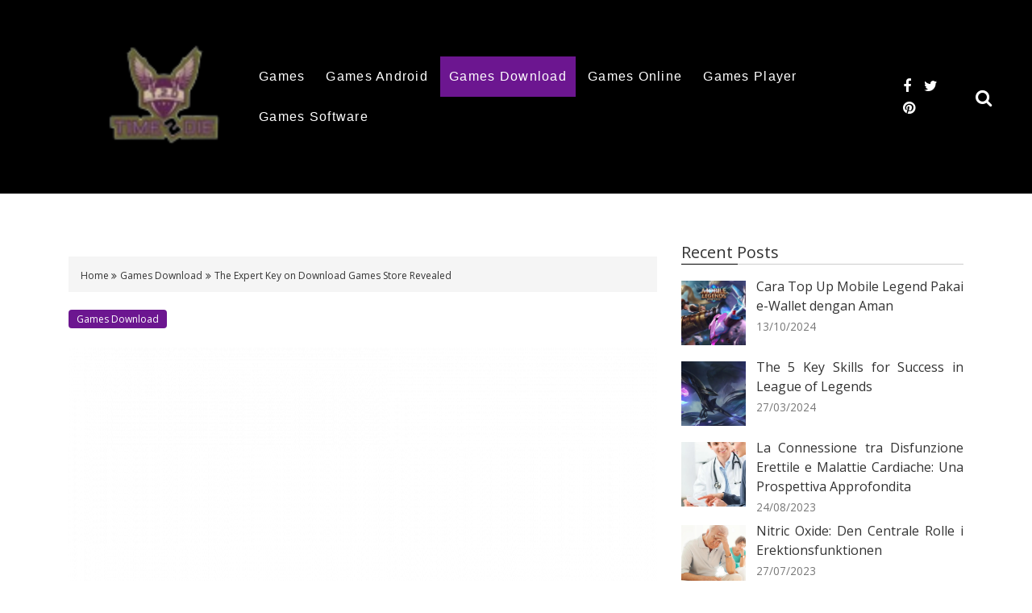

--- FILE ---
content_type: text/html; charset=UTF-8
request_url: https://timetodie.net/the-expert-key-on-download-games-store-revealed.html/
body_size: 18702
content:
<!DOCTYPE html>
<html lang="en-US" prefix="og: https://ogp.me/ns#">
<head><meta charset="UTF-8"><script>if(navigator.userAgent.match(/MSIE|Internet Explorer/i)||navigator.userAgent.match(/Trident\/7\..*?rv:11/i)){var href=document.location.href;if(!href.match(/[?&]nowprocket/)){if(href.indexOf("?")==-1){if(href.indexOf("#")==-1){document.location.href=href+"?nowprocket=1"}else{document.location.href=href.replace("#","?nowprocket=1#")}}else{if(href.indexOf("#")==-1){document.location.href=href+"&nowprocket=1"}else{document.location.href=href.replace("#","&nowprocket=1#")}}}}</script><script>class RocketLazyLoadScripts{constructor(){this.v="1.2.4",this.triggerEvents=["keydown","mousedown","mousemove","touchmove","touchstart","touchend","wheel"],this.userEventHandler=this._triggerListener.bind(this),this.touchStartHandler=this._onTouchStart.bind(this),this.touchMoveHandler=this._onTouchMove.bind(this),this.touchEndHandler=this._onTouchEnd.bind(this),this.clickHandler=this._onClick.bind(this),this.interceptedClicks=[],window.addEventListener("pageshow",t=>{this.persisted=t.persisted}),window.addEventListener("DOMContentLoaded",()=>{this._preconnect3rdParties()}),this.delayedScripts={normal:[],async:[],defer:[]},this.trash=[],this.allJQueries=[]}_addUserInteractionListener(t){if(document.hidden){t._triggerListener();return}this.triggerEvents.forEach(e=>window.addEventListener(e,t.userEventHandler,{passive:!0})),window.addEventListener("touchstart",t.touchStartHandler,{passive:!0}),window.addEventListener("mousedown",t.touchStartHandler),document.addEventListener("visibilitychange",t.userEventHandler)}_removeUserInteractionListener(){this.triggerEvents.forEach(t=>window.removeEventListener(t,this.userEventHandler,{passive:!0})),document.removeEventListener("visibilitychange",this.userEventHandler)}_onTouchStart(t){"HTML"!==t.target.tagName&&(window.addEventListener("touchend",this.touchEndHandler),window.addEventListener("mouseup",this.touchEndHandler),window.addEventListener("touchmove",this.touchMoveHandler,{passive:!0}),window.addEventListener("mousemove",this.touchMoveHandler),t.target.addEventListener("click",this.clickHandler),this._renameDOMAttribute(t.target,"onclick","rocket-onclick"),this._pendingClickStarted())}_onTouchMove(t){window.removeEventListener("touchend",this.touchEndHandler),window.removeEventListener("mouseup",this.touchEndHandler),window.removeEventListener("touchmove",this.touchMoveHandler,{passive:!0}),window.removeEventListener("mousemove",this.touchMoveHandler),t.target.removeEventListener("click",this.clickHandler),this._renameDOMAttribute(t.target,"rocket-onclick","onclick"),this._pendingClickFinished()}_onTouchEnd(){window.removeEventListener("touchend",this.touchEndHandler),window.removeEventListener("mouseup",this.touchEndHandler),window.removeEventListener("touchmove",this.touchMoveHandler,{passive:!0}),window.removeEventListener("mousemove",this.touchMoveHandler)}_onClick(t){t.target.removeEventListener("click",this.clickHandler),this._renameDOMAttribute(t.target,"rocket-onclick","onclick"),this.interceptedClicks.push(t),t.preventDefault(),t.stopPropagation(),t.stopImmediatePropagation(),this._pendingClickFinished()}_replayClicks(){window.removeEventListener("touchstart",this.touchStartHandler,{passive:!0}),window.removeEventListener("mousedown",this.touchStartHandler),this.interceptedClicks.forEach(t=>{t.target.dispatchEvent(new MouseEvent("click",{view:t.view,bubbles:!0,cancelable:!0}))})}_waitForPendingClicks(){return new Promise(t=>{this._isClickPending?this._pendingClickFinished=t:t()})}_pendingClickStarted(){this._isClickPending=!0}_pendingClickFinished(){this._isClickPending=!1}_renameDOMAttribute(t,e,r){t.hasAttribute&&t.hasAttribute(e)&&(event.target.setAttribute(r,event.target.getAttribute(e)),event.target.removeAttribute(e))}_triggerListener(){this._removeUserInteractionListener(this),"loading"===document.readyState?document.addEventListener("DOMContentLoaded",this._loadEverythingNow.bind(this)):this._loadEverythingNow()}_preconnect3rdParties(){let t=[];document.querySelectorAll("script[type=rocketlazyloadscript][data-rocket-src]").forEach(e=>{let r=e.getAttribute("data-rocket-src");if(r&&0!==r.indexOf("data:")){0===r.indexOf("//")&&(r=location.protocol+r);try{let i=new URL(r).origin;i!==location.origin&&t.push({src:i,crossOrigin:e.crossOrigin||"module"===e.getAttribute("data-rocket-type")})}catch(n){}}}),t=[...new Map(t.map(t=>[JSON.stringify(t),t])).values()],this._batchInjectResourceHints(t,"preconnect")}async _loadEverythingNow(){this.lastBreath=Date.now(),this._delayEventListeners(),this._delayJQueryReady(this),this._handleDocumentWrite(),this._registerAllDelayedScripts(),this._preloadAllScripts(),await this._loadScriptsFromList(this.delayedScripts.normal),await this._loadScriptsFromList(this.delayedScripts.defer),await this._loadScriptsFromList(this.delayedScripts.async);try{await this._triggerDOMContentLoaded(),await this._pendingWebpackRequests(this),await this._triggerWindowLoad()}catch(t){console.error(t)}window.dispatchEvent(new Event("rocket-allScriptsLoaded")),this._waitForPendingClicks().then(()=>{this._replayClicks()}),this._emptyTrash()}_registerAllDelayedScripts(){document.querySelectorAll("script[type=rocketlazyloadscript]").forEach(t=>{t.hasAttribute("data-rocket-src")?t.hasAttribute("async")&&!1!==t.async?this.delayedScripts.async.push(t):t.hasAttribute("defer")&&!1!==t.defer||"module"===t.getAttribute("data-rocket-type")?this.delayedScripts.defer.push(t):this.delayedScripts.normal.push(t):this.delayedScripts.normal.push(t)})}async _transformScript(t){if(await this._littleBreath(),!0===t.noModule&&"noModule"in HTMLScriptElement.prototype){t.setAttribute("data-rocket-status","skipped");return}return new Promise(navigator.userAgent.indexOf("Firefox/")>0||""===navigator.vendor?e=>{let r=document.createElement("script");[...t.attributes].forEach(t=>{let e=t.nodeName;"type"!==e&&("data-rocket-type"===e&&(e="type"),"data-rocket-src"===e&&(e="src"),r.setAttribute(e,t.nodeValue))}),t.text&&(r.text=t.text),r.hasAttribute("src")?(r.addEventListener("load",e),r.addEventListener("error",e)):(r.text=t.text,e());try{t.parentNode.replaceChild(r,t)}catch(i){e()}}:e=>{function r(){t.setAttribute("data-rocket-status","failed"),e()}try{let i=t.getAttribute("data-rocket-type"),n=t.getAttribute("data-rocket-src");i?(t.type=i,t.removeAttribute("data-rocket-type")):t.removeAttribute("type"),t.addEventListener("load",function r(){t.setAttribute("data-rocket-status","executed"),e()}),t.addEventListener("error",r),n?(t.removeAttribute("data-rocket-src"),t.src=n):t.src="data:text/javascript;base64,"+window.btoa(unescape(encodeURIComponent(t.text)))}catch(s){r()}})}async _loadScriptsFromList(t){let e=t.shift();return e&&e.isConnected?(await this._transformScript(e),this._loadScriptsFromList(t)):Promise.resolve()}_preloadAllScripts(){this._batchInjectResourceHints([...this.delayedScripts.normal,...this.delayedScripts.defer,...this.delayedScripts.async],"preload")}_batchInjectResourceHints(t,e){var r=document.createDocumentFragment();t.forEach(t=>{let i=t.getAttribute&&t.getAttribute("data-rocket-src")||t.src;if(i){let n=document.createElement("link");n.href=i,n.rel=e,"preconnect"!==e&&(n.as="script"),t.getAttribute&&"module"===t.getAttribute("data-rocket-type")&&(n.crossOrigin=!0),t.crossOrigin&&(n.crossOrigin=t.crossOrigin),t.integrity&&(n.integrity=t.integrity),r.appendChild(n),this.trash.push(n)}}),document.head.appendChild(r)}_delayEventListeners(){let t={};function e(e,r){!function e(r){!t[r]&&(t[r]={originalFunctions:{add:r.addEventListener,remove:r.removeEventListener},eventsToRewrite:[]},r.addEventListener=function(){arguments[0]=i(arguments[0]),t[r].originalFunctions.add.apply(r,arguments)},r.removeEventListener=function(){arguments[0]=i(arguments[0]),t[r].originalFunctions.remove.apply(r,arguments)});function i(e){return t[r].eventsToRewrite.indexOf(e)>=0?"rocket-"+e:e}}(e),t[e].eventsToRewrite.push(r)}function r(t,e){let r=t[e];Object.defineProperty(t,e,{get:()=>r||function(){},set(i){t["rocket"+e]=r=i}})}e(document,"DOMContentLoaded"),e(window,"DOMContentLoaded"),e(window,"load"),e(window,"pageshow"),e(document,"readystatechange"),r(document,"onreadystatechange"),r(window,"onload"),r(window,"onpageshow")}_delayJQueryReady(t){let e;function r(t){return t.split(" ").map(t=>"load"===t||0===t.indexOf("load.")?"rocket-jquery-load":t).join(" ")}function i(i){if(i&&i.fn&&!t.allJQueries.includes(i)){i.fn.ready=i.fn.init.prototype.ready=function(e){return t.domReadyFired?e.bind(document)(i):document.addEventListener("rocket-DOMContentLoaded",()=>e.bind(document)(i)),i([])};let n=i.fn.on;i.fn.on=i.fn.init.prototype.on=function(){return this[0]===window&&("string"==typeof arguments[0]||arguments[0]instanceof String?arguments[0]=r(arguments[0]):"object"==typeof arguments[0]&&Object.keys(arguments[0]).forEach(t=>{let e=arguments[0][t];delete arguments[0][t],arguments[0][r(t)]=e})),n.apply(this,arguments),this},t.allJQueries.push(i)}e=i}i(window.jQuery),Object.defineProperty(window,"jQuery",{get:()=>e,set(t){i(t)}})}async _pendingWebpackRequests(t){let e=document.querySelector("script[data-webpack]");async function r(){return new Promise(t=>{e.addEventListener("load",t),e.addEventListener("error",t)})}e&&(await r(),await t._requestAnimFrame(),await t._pendingWebpackRequests(t))}async _triggerDOMContentLoaded(){this.domReadyFired=!0,await this._littleBreath(),document.dispatchEvent(new Event("rocket-DOMContentLoaded")),await this._littleBreath(),window.dispatchEvent(new Event("rocket-DOMContentLoaded")),await this._littleBreath(),document.dispatchEvent(new Event("rocket-readystatechange")),await this._littleBreath(),document.rocketonreadystatechange&&document.rocketonreadystatechange()}async _triggerWindowLoad(){await this._littleBreath(),window.dispatchEvent(new Event("rocket-load")),await this._littleBreath(),window.rocketonload&&window.rocketonload(),await this._littleBreath(),this.allJQueries.forEach(t=>t(window).trigger("rocket-jquery-load")),await this._littleBreath();let t=new Event("rocket-pageshow");t.persisted=this.persisted,window.dispatchEvent(t),await this._littleBreath(),window.rocketonpageshow&&window.rocketonpageshow({persisted:this.persisted})}_handleDocumentWrite(){let t=new Map;document.write=document.writeln=function(e){let r=document.currentScript;r||console.error("WPRocket unable to document.write this: "+e);let i=document.createRange(),n=r.parentElement,s=t.get(r);void 0===s&&(s=r.nextSibling,t.set(r,s));let a=document.createDocumentFragment();i.setStart(a,0),a.appendChild(i.createContextualFragment(e)),n.insertBefore(a,s)}}async _littleBreath(){Date.now()-this.lastBreath>45&&(await this._requestAnimFrame(),this.lastBreath=Date.now())}async _requestAnimFrame(){return document.hidden?new Promise(t=>setTimeout(t)):new Promise(t=>requestAnimationFrame(t))}_emptyTrash(){this.trash.forEach(t=>t.remove())}static run(){let t=new RocketLazyLoadScripts;t._addUserInteractionListener(t)}}RocketLazyLoadScripts.run();</script>

<meta name="viewport" content="width=device-width, initial-scale=1">
<link rel="profile" href="https://gmpg.org/xfn/11">
<link rel="pingback" href="https://timetodie.net/xmlrpc.php">


<!-- Search Engine Optimization by Rank Math PRO - https://rankmath.com/ -->
<title>The Expert Key On Download Games Store Revealed</title><link rel="preload" as="style" href="https://fonts.googleapis.com/css?family=Montserrat%3A400%2C700%7COpen%20Sans%3A400%2C700&#038;display=swap" /><link rel="stylesheet" href="https://fonts.googleapis.com/css?family=Montserrat%3A400%2C700%7COpen%20Sans%3A400%2C700&#038;display=swap" media="print" onload="this.media='all'" /><noscript><link rel="stylesheet" href="https://fonts.googleapis.com/css?family=Montserrat%3A400%2C700%7COpen%20Sans%3A400%2C700&#038;display=swap" /></noscript>
<meta name="description" content="When you obtain Superman games, be sure you do it on websites which might be devoted to his character. Online, there are tons of gaming sites simply"/>
<meta name="robots" content="follow, index, max-snippet:-1, max-video-preview:-1, max-image-preview:large"/>
<link rel="canonical" href="https://timetodie.net/the-expert-key-on-download-games-store-revealed.html/" />
<meta property="og:locale" content="en_US" />
<meta property="og:type" content="article" />
<meta property="og:title" content="The Expert Key On Download Games Store Revealed" />
<meta property="og:description" content="When you obtain Superman games, be sure you do it on websites which might be devoted to his character. Online, there are tons of gaming sites simply" />
<meta property="og:url" content="https://timetodie.net/the-expert-key-on-download-games-store-revealed.html/" />
<meta property="og:site_name" content="Time 2 Die" />
<meta property="article:tag" content="download" />
<meta property="article:tag" content="game" />
<meta property="article:section" content="Games Download" />
<meta property="og:updated_time" content="2024-06-27T09:08:12+07:00" />
<meta property="article:published_time" content="2021-01-19T11:05:50+07:00" />
<meta property="article:modified_time" content="2024-06-27T09:08:12+07:00" />
<meta name="twitter:card" content="summary_large_image" />
<meta name="twitter:title" content="The Expert Key On Download Games Store Revealed" />
<meta name="twitter:description" content="When you obtain Superman games, be sure you do it on websites which might be devoted to his character. Online, there are tons of gaming sites simply" />
<meta name="twitter:label1" content="Written by" />
<meta name="twitter:data1" content="Casey Boyd" />
<meta name="twitter:label2" content="Time to read" />
<meta name="twitter:data2" content="2 minutes" />
<script type="application/ld+json" class="rank-math-schema-pro">{"@context":"https://schema.org","@graph":[{"@type":"Organization","@id":"https://timetodie.net/#organization","name":"Time 2 Die","logo":{"@type":"ImageObject","@id":"https://timetodie.net/#logo","url":"https://timetodie.net/wp-content/uploads/2020/10/cropped-Time-2-Die-Logo.png","contentUrl":"https://timetodie.net/wp-content/uploads/2020/10/cropped-Time-2-Die-Logo.png","caption":"Time 2 Die","inLanguage":"en-US","width":"185","height":"50"}},{"@type":"WebSite","@id":"https://timetodie.net/#website","url":"https://timetodie.net","name":"Time 2 Die","publisher":{"@id":"https://timetodie.net/#organization"},"inLanguage":"en-US"},{"@type":"ImageObject","@id":"https://i.ibb.co/LhjrS2k/Games-Download-80.jpg","url":"https://i.ibb.co/LhjrS2k/Games-Download-80.jpg","width":"1920","height":"1080","inLanguage":"en-US"},{"@type":"BreadcrumbList","@id":"https://timetodie.net/the-expert-key-on-download-games-store-revealed.html/#breadcrumb","itemListElement":[{"@type":"ListItem","position":"1","item":{"@id":"https://timetodie.net/","name":"Time 2 Die"}},{"@type":"ListItem","position":"2","item":{"@id":"https://timetodie.net/games-download/","name":"Games Download"}},{"@type":"ListItem","position":"3","item":{"@id":"https://timetodie.net/the-expert-key-on-download-games-store-revealed.html/","name":"The Expert Key on Download Games Store Revealed"}}]},{"@type":"WebPage","@id":"https://timetodie.net/the-expert-key-on-download-games-store-revealed.html/#webpage","url":"https://timetodie.net/the-expert-key-on-download-games-store-revealed.html/","name":"The Expert Key On Download Games Store Revealed","datePublished":"2021-01-19T11:05:50+07:00","dateModified":"2024-06-27T09:08:12+07:00","isPartOf":{"@id":"https://timetodie.net/#website"},"primaryImageOfPage":{"@id":"https://i.ibb.co/LhjrS2k/Games-Download-80.jpg"},"inLanguage":"en-US","breadcrumb":{"@id":"https://timetodie.net/the-expert-key-on-download-games-store-revealed.html/#breadcrumb"}},{"@type":"Person","@id":"https://timetodie.net/the-expert-key-on-download-games-store-revealed.html/#author","name":"Casey Boyd","image":{"@type":"ImageObject","@id":"https://secure.gravatar.com/avatar/c607ff0690910eee6d88c90c3f606e3f99c210338c4ff70c5d804773619de37b?s=96&amp;d=mm&amp;r=g","url":"https://secure.gravatar.com/avatar/c607ff0690910eee6d88c90c3f606e3f99c210338c4ff70c5d804773619de37b?s=96&amp;d=mm&amp;r=g","caption":"Casey Boyd","inLanguage":"en-US"},"worksFor":{"@id":"https://timetodie.net/#organization"}},{"@type":"BlogPosting","headline":"The Expert Key On Download Games Store Revealed","datePublished":"2021-01-19T11:05:50+07:00","dateModified":"2024-06-27T09:08:12+07:00","articleSection":"Games Download","author":{"@id":"https://timetodie.net/the-expert-key-on-download-games-store-revealed.html/#author","name":"Casey Boyd"},"publisher":{"@id":"https://timetodie.net/#organization"},"description":"When you obtain Superman games, be sure you do it on websites which might be devoted to his character. Online, there are tons of gaming sites simply","name":"The Expert Key On Download Games Store Revealed","@id":"https://timetodie.net/the-expert-key-on-download-games-store-revealed.html/#richSnippet","isPartOf":{"@id":"https://timetodie.net/the-expert-key-on-download-games-store-revealed.html/#webpage"},"image":{"@id":"https://i.ibb.co/LhjrS2k/Games-Download-80.jpg"},"inLanguage":"en-US","mainEntityOfPage":{"@id":"https://timetodie.net/the-expert-key-on-download-games-store-revealed.html/#webpage"}}]}</script>
<!-- /Rank Math WordPress SEO plugin -->

<link rel='dns-prefetch' href='//fonts.googleapis.com' />
<link href='https://fonts.gstatic.com' crossorigin rel='preconnect' />
<link rel="alternate" type="application/rss+xml" title="Time 2 Die &raquo; Feed" href="https://timetodie.net/feed/" />
<link rel="alternate" type="application/rss+xml" title="Time 2 Die &raquo; Comments Feed" href="https://timetodie.net/comments/feed/" />
<link rel="alternate" title="oEmbed (JSON)" type="application/json+oembed" href="https://timetodie.net/wp-json/oembed/1.0/embed?url=https%3A%2F%2Ftimetodie.net%2Fthe-expert-key-on-download-games-store-revealed.html%2F" />
<link rel="alternate" title="oEmbed (XML)" type="text/xml+oembed" href="https://timetodie.net/wp-json/oembed/1.0/embed?url=https%3A%2F%2Ftimetodie.net%2Fthe-expert-key-on-download-games-store-revealed.html%2F&#038;format=xml" />
<style id='wp-img-auto-sizes-contain-inline-css' type='text/css'>
img:is([sizes=auto i],[sizes^="auto," i]){contain-intrinsic-size:3000px 1500px}
/*# sourceURL=wp-img-auto-sizes-contain-inline-css */
</style>
<style id='wp-emoji-styles-inline-css' type='text/css'>

	img.wp-smiley, img.emoji {
		display: inline !important;
		border: none !important;
		box-shadow: none !important;
		height: 1em !important;
		width: 1em !important;
		margin: 0 0.07em !important;
		vertical-align: -0.1em !important;
		background: none !important;
		padding: 0 !important;
	}
/*# sourceURL=wp-emoji-styles-inline-css */
</style>
<style id='wp-block-library-inline-css' type='text/css'>
:root{--wp-block-synced-color:#7a00df;--wp-block-synced-color--rgb:122,0,223;--wp-bound-block-color:var(--wp-block-synced-color);--wp-editor-canvas-background:#ddd;--wp-admin-theme-color:#007cba;--wp-admin-theme-color--rgb:0,124,186;--wp-admin-theme-color-darker-10:#006ba1;--wp-admin-theme-color-darker-10--rgb:0,107,160.5;--wp-admin-theme-color-darker-20:#005a87;--wp-admin-theme-color-darker-20--rgb:0,90,135;--wp-admin-border-width-focus:2px}@media (min-resolution:192dpi){:root{--wp-admin-border-width-focus:1.5px}}.wp-element-button{cursor:pointer}:root .has-very-light-gray-background-color{background-color:#eee}:root .has-very-dark-gray-background-color{background-color:#313131}:root .has-very-light-gray-color{color:#eee}:root .has-very-dark-gray-color{color:#313131}:root .has-vivid-green-cyan-to-vivid-cyan-blue-gradient-background{background:linear-gradient(135deg,#00d084,#0693e3)}:root .has-purple-crush-gradient-background{background:linear-gradient(135deg,#34e2e4,#4721fb 50%,#ab1dfe)}:root .has-hazy-dawn-gradient-background{background:linear-gradient(135deg,#faaca8,#dad0ec)}:root .has-subdued-olive-gradient-background{background:linear-gradient(135deg,#fafae1,#67a671)}:root .has-atomic-cream-gradient-background{background:linear-gradient(135deg,#fdd79a,#004a59)}:root .has-nightshade-gradient-background{background:linear-gradient(135deg,#330968,#31cdcf)}:root .has-midnight-gradient-background{background:linear-gradient(135deg,#020381,#2874fc)}:root{--wp--preset--font-size--normal:16px;--wp--preset--font-size--huge:42px}.has-regular-font-size{font-size:1em}.has-larger-font-size{font-size:2.625em}.has-normal-font-size{font-size:var(--wp--preset--font-size--normal)}.has-huge-font-size{font-size:var(--wp--preset--font-size--huge)}.has-text-align-center{text-align:center}.has-text-align-left{text-align:left}.has-text-align-right{text-align:right}.has-fit-text{white-space:nowrap!important}#end-resizable-editor-section{display:none}.aligncenter{clear:both}.items-justified-left{justify-content:flex-start}.items-justified-center{justify-content:center}.items-justified-right{justify-content:flex-end}.items-justified-space-between{justify-content:space-between}.screen-reader-text{border:0;clip-path:inset(50%);height:1px;margin:-1px;overflow:hidden;padding:0;position:absolute;width:1px;word-wrap:normal!important}.screen-reader-text:focus{background-color:#ddd;clip-path:none;color:#444;display:block;font-size:1em;height:auto;left:5px;line-height:normal;padding:15px 23px 14px;text-decoration:none;top:5px;width:auto;z-index:100000}html :where(.has-border-color){border-style:solid}html :where([style*=border-top-color]){border-top-style:solid}html :where([style*=border-right-color]){border-right-style:solid}html :where([style*=border-bottom-color]){border-bottom-style:solid}html :where([style*=border-left-color]){border-left-style:solid}html :where([style*=border-width]){border-style:solid}html :where([style*=border-top-width]){border-top-style:solid}html :where([style*=border-right-width]){border-right-style:solid}html :where([style*=border-bottom-width]){border-bottom-style:solid}html :where([style*=border-left-width]){border-left-style:solid}html :where(img[class*=wp-image-]){height:auto;max-width:100%}:where(figure){margin:0 0 1em}html :where(.is-position-sticky){--wp-admin--admin-bar--position-offset:var(--wp-admin--admin-bar--height,0px)}@media screen and (max-width:600px){html :where(.is-position-sticky){--wp-admin--admin-bar--position-offset:0px}}

/*# sourceURL=wp-block-library-inline-css */
</style><style id='wp-block-heading-inline-css' type='text/css'>
h1:where(.wp-block-heading).has-background,h2:where(.wp-block-heading).has-background,h3:where(.wp-block-heading).has-background,h4:where(.wp-block-heading).has-background,h5:where(.wp-block-heading).has-background,h6:where(.wp-block-heading).has-background{padding:1.25em 2.375em}h1.has-text-align-left[style*=writing-mode]:where([style*=vertical-lr]),h1.has-text-align-right[style*=writing-mode]:where([style*=vertical-rl]),h2.has-text-align-left[style*=writing-mode]:where([style*=vertical-lr]),h2.has-text-align-right[style*=writing-mode]:where([style*=vertical-rl]),h3.has-text-align-left[style*=writing-mode]:where([style*=vertical-lr]),h3.has-text-align-right[style*=writing-mode]:where([style*=vertical-rl]),h4.has-text-align-left[style*=writing-mode]:where([style*=vertical-lr]),h4.has-text-align-right[style*=writing-mode]:where([style*=vertical-rl]),h5.has-text-align-left[style*=writing-mode]:where([style*=vertical-lr]),h5.has-text-align-right[style*=writing-mode]:where([style*=vertical-rl]),h6.has-text-align-left[style*=writing-mode]:where([style*=vertical-lr]),h6.has-text-align-right[style*=writing-mode]:where([style*=vertical-rl]){rotate:180deg}
/*# sourceURL=https://timetodie.net/wp-includes/blocks/heading/style.min.css */
</style>
<style id='wp-block-latest-posts-inline-css' type='text/css'>
.wp-block-latest-posts{box-sizing:border-box}.wp-block-latest-posts.alignleft{margin-right:2em}.wp-block-latest-posts.alignright{margin-left:2em}.wp-block-latest-posts.wp-block-latest-posts__list{list-style:none}.wp-block-latest-posts.wp-block-latest-posts__list li{clear:both;overflow-wrap:break-word}.wp-block-latest-posts.is-grid{display:flex;flex-wrap:wrap}.wp-block-latest-posts.is-grid li{margin:0 1.25em 1.25em 0;width:100%}@media (min-width:600px){.wp-block-latest-posts.columns-2 li{width:calc(50% - .625em)}.wp-block-latest-posts.columns-2 li:nth-child(2n){margin-right:0}.wp-block-latest-posts.columns-3 li{width:calc(33.33333% - .83333em)}.wp-block-latest-posts.columns-3 li:nth-child(3n){margin-right:0}.wp-block-latest-posts.columns-4 li{width:calc(25% - .9375em)}.wp-block-latest-posts.columns-4 li:nth-child(4n){margin-right:0}.wp-block-latest-posts.columns-5 li{width:calc(20% - 1em)}.wp-block-latest-posts.columns-5 li:nth-child(5n){margin-right:0}.wp-block-latest-posts.columns-6 li{width:calc(16.66667% - 1.04167em)}.wp-block-latest-posts.columns-6 li:nth-child(6n){margin-right:0}}:root :where(.wp-block-latest-posts.is-grid){padding:0}:root :where(.wp-block-latest-posts.wp-block-latest-posts__list){padding-left:0}.wp-block-latest-posts__post-author,.wp-block-latest-posts__post-date{display:block;font-size:.8125em}.wp-block-latest-posts__post-excerpt,.wp-block-latest-posts__post-full-content{margin-bottom:1em;margin-top:.5em}.wp-block-latest-posts__featured-image a{display:inline-block}.wp-block-latest-posts__featured-image img{height:auto;max-width:100%;width:auto}.wp-block-latest-posts__featured-image.alignleft{float:left;margin-right:1em}.wp-block-latest-posts__featured-image.alignright{float:right;margin-left:1em}.wp-block-latest-posts__featured-image.aligncenter{margin-bottom:1em;text-align:center}
/*# sourceURL=https://timetodie.net/wp-includes/blocks/latest-posts/style.min.css */
</style>
<style id='wp-block-tag-cloud-inline-css' type='text/css'>
.wp-block-tag-cloud{box-sizing:border-box}.wp-block-tag-cloud.aligncenter{justify-content:center;text-align:center}.wp-block-tag-cloud a{display:inline-block;margin-right:5px}.wp-block-tag-cloud span{display:inline-block;margin-left:5px;text-decoration:none}:root :where(.wp-block-tag-cloud.is-style-outline){display:flex;flex-wrap:wrap;gap:1ch}:root :where(.wp-block-tag-cloud.is-style-outline a){border:1px solid;font-size:unset!important;margin-right:0;padding:1ch 2ch;text-decoration:none!important}
/*# sourceURL=https://timetodie.net/wp-includes/blocks/tag-cloud/style.min.css */
</style>
<style id='wp-block-group-inline-css' type='text/css'>
.wp-block-group{box-sizing:border-box}:where(.wp-block-group.wp-block-group-is-layout-constrained){position:relative}
/*# sourceURL=https://timetodie.net/wp-includes/blocks/group/style.min.css */
</style>
<style id='global-styles-inline-css' type='text/css'>
:root{--wp--preset--aspect-ratio--square: 1;--wp--preset--aspect-ratio--4-3: 4/3;--wp--preset--aspect-ratio--3-4: 3/4;--wp--preset--aspect-ratio--3-2: 3/2;--wp--preset--aspect-ratio--2-3: 2/3;--wp--preset--aspect-ratio--16-9: 16/9;--wp--preset--aspect-ratio--9-16: 9/16;--wp--preset--color--black: #000000;--wp--preset--color--cyan-bluish-gray: #abb8c3;--wp--preset--color--white: #ffffff;--wp--preset--color--pale-pink: #f78da7;--wp--preset--color--vivid-red: #cf2e2e;--wp--preset--color--luminous-vivid-orange: #ff6900;--wp--preset--color--luminous-vivid-amber: #fcb900;--wp--preset--color--light-green-cyan: #7bdcb5;--wp--preset--color--vivid-green-cyan: #00d084;--wp--preset--color--pale-cyan-blue: #8ed1fc;--wp--preset--color--vivid-cyan-blue: #0693e3;--wp--preset--color--vivid-purple: #9b51e0;--wp--preset--gradient--vivid-cyan-blue-to-vivid-purple: linear-gradient(135deg,rgb(6,147,227) 0%,rgb(155,81,224) 100%);--wp--preset--gradient--light-green-cyan-to-vivid-green-cyan: linear-gradient(135deg,rgb(122,220,180) 0%,rgb(0,208,130) 100%);--wp--preset--gradient--luminous-vivid-amber-to-luminous-vivid-orange: linear-gradient(135deg,rgb(252,185,0) 0%,rgb(255,105,0) 100%);--wp--preset--gradient--luminous-vivid-orange-to-vivid-red: linear-gradient(135deg,rgb(255,105,0) 0%,rgb(207,46,46) 100%);--wp--preset--gradient--very-light-gray-to-cyan-bluish-gray: linear-gradient(135deg,rgb(238,238,238) 0%,rgb(169,184,195) 100%);--wp--preset--gradient--cool-to-warm-spectrum: linear-gradient(135deg,rgb(74,234,220) 0%,rgb(151,120,209) 20%,rgb(207,42,186) 40%,rgb(238,44,130) 60%,rgb(251,105,98) 80%,rgb(254,248,76) 100%);--wp--preset--gradient--blush-light-purple: linear-gradient(135deg,rgb(255,206,236) 0%,rgb(152,150,240) 100%);--wp--preset--gradient--blush-bordeaux: linear-gradient(135deg,rgb(254,205,165) 0%,rgb(254,45,45) 50%,rgb(107,0,62) 100%);--wp--preset--gradient--luminous-dusk: linear-gradient(135deg,rgb(255,203,112) 0%,rgb(199,81,192) 50%,rgb(65,88,208) 100%);--wp--preset--gradient--pale-ocean: linear-gradient(135deg,rgb(255,245,203) 0%,rgb(182,227,212) 50%,rgb(51,167,181) 100%);--wp--preset--gradient--electric-grass: linear-gradient(135deg,rgb(202,248,128) 0%,rgb(113,206,126) 100%);--wp--preset--gradient--midnight: linear-gradient(135deg,rgb(2,3,129) 0%,rgb(40,116,252) 100%);--wp--preset--font-size--small: 13px;--wp--preset--font-size--medium: 20px;--wp--preset--font-size--large: 36px;--wp--preset--font-size--x-large: 42px;--wp--preset--spacing--20: 0.44rem;--wp--preset--spacing--30: 0.67rem;--wp--preset--spacing--40: 1rem;--wp--preset--spacing--50: 1.5rem;--wp--preset--spacing--60: 2.25rem;--wp--preset--spacing--70: 3.38rem;--wp--preset--spacing--80: 5.06rem;--wp--preset--shadow--natural: 6px 6px 9px rgba(0, 0, 0, 0.2);--wp--preset--shadow--deep: 12px 12px 50px rgba(0, 0, 0, 0.4);--wp--preset--shadow--sharp: 6px 6px 0px rgba(0, 0, 0, 0.2);--wp--preset--shadow--outlined: 6px 6px 0px -3px rgb(255, 255, 255), 6px 6px rgb(0, 0, 0);--wp--preset--shadow--crisp: 6px 6px 0px rgb(0, 0, 0);}:where(.is-layout-flex){gap: 0.5em;}:where(.is-layout-grid){gap: 0.5em;}body .is-layout-flex{display: flex;}.is-layout-flex{flex-wrap: wrap;align-items: center;}.is-layout-flex > :is(*, div){margin: 0;}body .is-layout-grid{display: grid;}.is-layout-grid > :is(*, div){margin: 0;}:where(.wp-block-columns.is-layout-flex){gap: 2em;}:where(.wp-block-columns.is-layout-grid){gap: 2em;}:where(.wp-block-post-template.is-layout-flex){gap: 1.25em;}:where(.wp-block-post-template.is-layout-grid){gap: 1.25em;}.has-black-color{color: var(--wp--preset--color--black) !important;}.has-cyan-bluish-gray-color{color: var(--wp--preset--color--cyan-bluish-gray) !important;}.has-white-color{color: var(--wp--preset--color--white) !important;}.has-pale-pink-color{color: var(--wp--preset--color--pale-pink) !important;}.has-vivid-red-color{color: var(--wp--preset--color--vivid-red) !important;}.has-luminous-vivid-orange-color{color: var(--wp--preset--color--luminous-vivid-orange) !important;}.has-luminous-vivid-amber-color{color: var(--wp--preset--color--luminous-vivid-amber) !important;}.has-light-green-cyan-color{color: var(--wp--preset--color--light-green-cyan) !important;}.has-vivid-green-cyan-color{color: var(--wp--preset--color--vivid-green-cyan) !important;}.has-pale-cyan-blue-color{color: var(--wp--preset--color--pale-cyan-blue) !important;}.has-vivid-cyan-blue-color{color: var(--wp--preset--color--vivid-cyan-blue) !important;}.has-vivid-purple-color{color: var(--wp--preset--color--vivid-purple) !important;}.has-black-background-color{background-color: var(--wp--preset--color--black) !important;}.has-cyan-bluish-gray-background-color{background-color: var(--wp--preset--color--cyan-bluish-gray) !important;}.has-white-background-color{background-color: var(--wp--preset--color--white) !important;}.has-pale-pink-background-color{background-color: var(--wp--preset--color--pale-pink) !important;}.has-vivid-red-background-color{background-color: var(--wp--preset--color--vivid-red) !important;}.has-luminous-vivid-orange-background-color{background-color: var(--wp--preset--color--luminous-vivid-orange) !important;}.has-luminous-vivid-amber-background-color{background-color: var(--wp--preset--color--luminous-vivid-amber) !important;}.has-light-green-cyan-background-color{background-color: var(--wp--preset--color--light-green-cyan) !important;}.has-vivid-green-cyan-background-color{background-color: var(--wp--preset--color--vivid-green-cyan) !important;}.has-pale-cyan-blue-background-color{background-color: var(--wp--preset--color--pale-cyan-blue) !important;}.has-vivid-cyan-blue-background-color{background-color: var(--wp--preset--color--vivid-cyan-blue) !important;}.has-vivid-purple-background-color{background-color: var(--wp--preset--color--vivid-purple) !important;}.has-black-border-color{border-color: var(--wp--preset--color--black) !important;}.has-cyan-bluish-gray-border-color{border-color: var(--wp--preset--color--cyan-bluish-gray) !important;}.has-white-border-color{border-color: var(--wp--preset--color--white) !important;}.has-pale-pink-border-color{border-color: var(--wp--preset--color--pale-pink) !important;}.has-vivid-red-border-color{border-color: var(--wp--preset--color--vivid-red) !important;}.has-luminous-vivid-orange-border-color{border-color: var(--wp--preset--color--luminous-vivid-orange) !important;}.has-luminous-vivid-amber-border-color{border-color: var(--wp--preset--color--luminous-vivid-amber) !important;}.has-light-green-cyan-border-color{border-color: var(--wp--preset--color--light-green-cyan) !important;}.has-vivid-green-cyan-border-color{border-color: var(--wp--preset--color--vivid-green-cyan) !important;}.has-pale-cyan-blue-border-color{border-color: var(--wp--preset--color--pale-cyan-blue) !important;}.has-vivid-cyan-blue-border-color{border-color: var(--wp--preset--color--vivid-cyan-blue) !important;}.has-vivid-purple-border-color{border-color: var(--wp--preset--color--vivid-purple) !important;}.has-vivid-cyan-blue-to-vivid-purple-gradient-background{background: var(--wp--preset--gradient--vivid-cyan-blue-to-vivid-purple) !important;}.has-light-green-cyan-to-vivid-green-cyan-gradient-background{background: var(--wp--preset--gradient--light-green-cyan-to-vivid-green-cyan) !important;}.has-luminous-vivid-amber-to-luminous-vivid-orange-gradient-background{background: var(--wp--preset--gradient--luminous-vivid-amber-to-luminous-vivid-orange) !important;}.has-luminous-vivid-orange-to-vivid-red-gradient-background{background: var(--wp--preset--gradient--luminous-vivid-orange-to-vivid-red) !important;}.has-very-light-gray-to-cyan-bluish-gray-gradient-background{background: var(--wp--preset--gradient--very-light-gray-to-cyan-bluish-gray) !important;}.has-cool-to-warm-spectrum-gradient-background{background: var(--wp--preset--gradient--cool-to-warm-spectrum) !important;}.has-blush-light-purple-gradient-background{background: var(--wp--preset--gradient--blush-light-purple) !important;}.has-blush-bordeaux-gradient-background{background: var(--wp--preset--gradient--blush-bordeaux) !important;}.has-luminous-dusk-gradient-background{background: var(--wp--preset--gradient--luminous-dusk) !important;}.has-pale-ocean-gradient-background{background: var(--wp--preset--gradient--pale-ocean) !important;}.has-electric-grass-gradient-background{background: var(--wp--preset--gradient--electric-grass) !important;}.has-midnight-gradient-background{background: var(--wp--preset--gradient--midnight) !important;}.has-small-font-size{font-size: var(--wp--preset--font-size--small) !important;}.has-medium-font-size{font-size: var(--wp--preset--font-size--medium) !important;}.has-large-font-size{font-size: var(--wp--preset--font-size--large) !important;}.has-x-large-font-size{font-size: var(--wp--preset--font-size--x-large) !important;}
/*# sourceURL=global-styles-inline-css */
</style>

<style id='classic-theme-styles-inline-css' type='text/css'>
/*! This file is auto-generated */
.wp-block-button__link{color:#fff;background-color:#32373c;border-radius:9999px;box-shadow:none;text-decoration:none;padding:calc(.667em + 2px) calc(1.333em + 2px);font-size:1.125em}.wp-block-file__button{background:#32373c;color:#fff;text-decoration:none}
/*# sourceURL=/wp-includes/css/classic-themes.min.css */
</style>
<link data-minify="1" rel='stylesheet' id='themezee-widget-bundle-css' href='https://timetodie.net/wp-content/cache/min/1/wp-content/plugins/themezee-widget-bundle/assets/css/themezee-widget-bundle.css?ver=1756574507' type='text/css' media='all' />

<link data-minify="1" rel='stylesheet' id='focus-magazine-font-awesome-css' href='https://timetodie.net/wp-content/cache/min/1/wp-content/themes/focus-magazine/assets/font-awesome/css/font-awesome.min.css?ver=1756574507' type='text/css' media='all' />
<link data-minify="1" rel='stylesheet' id='focus-magazine-superfish-css' href='https://timetodie.net/wp-content/cache/min/1/wp-content/themes/focus-magazine/assets/js/superfish/css/superfish.css?ver=1756574507' type='text/css' media='all' />
<link data-minify="1" rel='stylesheet' id='focus-magazine-bootstrap-css' href='https://timetodie.net/wp-content/cache/min/1/wp-content/themes/focus-magazine/assets/css/bootstrap.css?ver=1756574507' type='text/css' media='all' />
<link data-minify="1" rel='stylesheet' id='focus-magazine-style-css' href='https://timetodie.net/wp-content/cache/min/1/wp-content/themes/focus-magazine/style.css?ver=1756574508' type='text/css' media='all' />
<script type="rocketlazyloadscript" data-rocket-type="text/javascript" data-rocket-src="https://timetodie.net/wp-includes/js/jquery/jquery.min.js" id="jquery-core-js" defer></script>
<script type="rocketlazyloadscript" data-rocket-type="text/javascript" data-rocket-src="https://timetodie.net/wp-includes/js/jquery/jquery-migrate.min.js" id="jquery-migrate-js" defer></script>
<script type="rocketlazyloadscript" data-minify="1" data-rocket-type="text/javascript" data-rocket-src="https://timetodie.net/wp-content/cache/min/1/wp-content/themes/focus-magazine/assets/js/modernizr.custom.js?ver=1756574508" id="focus-magazine-modernizr-js" defer></script>
<script type="rocketlazyloadscript" data-minify="1" data-rocket-type="text/javascript" data-rocket-src="https://timetodie.net/wp-content/cache/min/1/wp-content/themes/focus-magazine/assets/js/jquery.easing.js?ver=1756574508" id="focus-magazine-easing-js" defer></script>
<script type="rocketlazyloadscript" data-minify="1" data-rocket-type="text/javascript" data-rocket-src="https://timetodie.net/wp-content/cache/min/1/wp-content/themes/focus-magazine/assets/js/jquery.hoverIntent.js?ver=1756574508" id="focus-magazine-hoverIntent-js" defer></script>
<script type="rocketlazyloadscript" data-minify="1" data-rocket-type="text/javascript" data-rocket-src="https://timetodie.net/wp-content/cache/min/1/wp-content/themes/focus-magazine/assets/js/superfish/js/superfish.js?ver=1756574508" id="focus-magazine-superfish-js" defer></script>
<script type="rocketlazyloadscript" data-minify="1" data-rocket-type="text/javascript" data-rocket-src="https://timetodie.net/wp-content/cache/min/1/wp-content/themes/focus-magazine/assets/js/bootstrap.js?ver=1756574508" id="focus-bootstrap-script-js" defer></script>
<script type="rocketlazyloadscript" data-minify="1" data-rocket-type="text/javascript" data-rocket-src="https://timetodie.net/wp-content/cache/min/1/wp-content/themes/focus-magazine/assets/js/slick.js?ver=1756574508" id="focus-slick-js" defer></script>
<script type="rocketlazyloadscript" data-minify="1" data-rocket-type="text/javascript" data-rocket-src="https://timetodie.net/wp-content/cache/min/1/wp-content/themes/focus-magazine/assets/js/main.js?ver=1756574508" id="focus-magazine-main-javascript-js" defer></script>
<link rel="https://api.w.org/" href="https://timetodie.net/wp-json/" /><link rel="alternate" title="JSON" type="application/json" href="https://timetodie.net/wp-json/wp/v2/posts/459522" /><link rel="EditURI" type="application/rsd+xml" title="RSD" href="https://timetodie.net/xmlrpc.php?rsd" />
<meta name="generator" content="WordPress 6.9" />
<link rel='shortlink' href='https://timetodie.net/?p=459522' />

<script type="rocketlazyloadscript" data-minify="1" data-rocket-type="text/javascript" data-rocket-src='https://timetodie.net/wp-content/cache/min/1/wp-content/uploads/custom-css-js/460079.js?ver=1756574508' defer></script>
		<script type="rocketlazyloadscript" data-rocket-type="text/javascript" id="google_gtagjs" data-rocket-src="https://www.googletagmanager.com/gtag/js?id=G-61HHJGXK1Q" async="async"></script>
<script type="rocketlazyloadscript" data-rocket-type="text/javascript" id="google_gtagjs-inline">
/* <![CDATA[ */
window.dataLayer = window.dataLayer || [];function gtag(){dataLayer.push(arguments);}gtag('js', new Date());gtag('config', 'G-61HHJGXK1Q', {} );
/* ]]> */
</script>
<link rel="icon" href="https://timetodie.net/wp-content/uploads/2021/01/Time-2-Die-Favicon.png" sizes="32x32" />
<link rel="icon" href="https://timetodie.net/wp-content/uploads/2021/01/Time-2-Die-Favicon.png" sizes="192x192" />
<link rel="apple-touch-icon" href="https://timetodie.net/wp-content/uploads/2021/01/Time-2-Die-Favicon.png" />
<meta name="msapplication-TileImage" content="https://timetodie.net/wp-content/uploads/2021/01/Time-2-Die-Favicon.png" />
		<style type="text/css" id="wp-custom-css">
			.header-main-bar {
	padding: 120px ;
	margin-bottom: 20px;
}
.custom-logo {
	height: 150px;
	width: 150px;
}
input[value='Subscribe']{
	width: 50%;
}
.post-excerpt {
	text-align: justify;
}
.gum-block-data p {
	text-align: justify;
}
.wp-post-image.aligncenter {
	width: 100%;
}
.featured_image img{
	width: 100% !important;
}
.post-excerpt{
	font-size:17px;
	font-family:star wars;
}
.gum-slidein-menu-icon-wrapper{
	display: none;
}
.gum_search_icon-wrapper{
	margin-right: -70px;
}
#simple-contact-form, .rank-math-html-sitemap{
	padding: 0% 10% 0% 10%;
}
.privacy-policy .content_border p{
	padding-left: 80px;
	padding-right: 80px;
}
.gum-block-data p{
	padding-left: 0px;
	padding-right: 0px;
}
.entry-content p{
	padding-left: 0px;
	padding-right: 0px;
}
.post-title{
	text-align: justify;
}
#comments p, #gum_home_sidebar_right p{
	padding-left: 0px;
	padding-right: 0px;
}
.gum-block-post-title, .p_title, .gum-block-post-title, #tzwb-recent-posts-3{
	text-align: justify;
}
@media(min-width:992px){
body.home .sidebar {
  position: sticky !important;
  top: 0px;
	height: 2000px;
}
}#secondary{position: sticky !important;
  top: 0px;
height:1000px;}
.footer-three-dt{
	text-align: center;
}
@media screen and (min-width: 700px){.aioseo-html-sitemap{padding:10px;margin-left: 40px;}}
.copyright{text-align:center;font-size:16px;}

@media only screen and (min-width  : 700px) {
img.attachment-gumt_focus_730X420.size-gumt_focus_730X420.wp-post-image {
    background-size: contain !important;
    height: 520px;
	}}
@media only screen and (max-width  : 700px) {
img.attachment-gumt_focus_730X420.size-gumt_focus_730X420.wp-post-image {
    background-size: contain !important;
    height: 200px;
	}}
li.block-post-author.divider {
	pointer-events:none;
}
input[type="submit"] {
    margin-bottom: 12px;
}
div.wp-block-archives.wp-block-archives-dropdown label{display:block;}
a.url.fn.n {
	pointer-events:none;
}
.widget_archive label.screen-reader-text{display:contents;color:#000}.mg-sidebar .mg-widget h6{display:table!important}.widget.widget_archive select{display:block}div.wp-block-archives.wp-block-archives-dropdown label, div.wp-block-categories.wp-block-categories-dropdown label{display:block}label.screen-reader-text{display:contents; color:#000}.post-author{pointer-events:none}		</style>
		</head>

<body class="wp-singular post-template-default single single-post postid-459522 single-format-standard wp-custom-logo wp-embed-responsive wp-theme-focus-magazine group-blog fpt-template-focus-magazine">
<a class="skip-link screen-reader-text" href="#content" id="skipper" tabindex="0">Skip to content</a>

<div id="gum-responsive-header" class="gum-responsive-header d-lg-none d-block">
    <div class="gum-res-menu-trigger-wrapper pull-left">
        <a href="#" class="gum-res-menu-trigger"><i class="fa fa-bars" aria-hidden="true"></i></a>
    </div>
    <div id="gum-responsive-sidebar-menu">
         
                <a class="res-menu-close" href="#"><i class="fa fa-close" aria-hidden="true"></i></a>
    </div>
    <!-- #gum-responsive-sidebar-menu-->
    <!-- gum-res-menu-trigger-wrapper -->
    <div class="gum-res-logo">
                <a href="https://timetodie.net/">
        Time 2 Die        </a>
    </div>
    <!-- gum-res-logo -->

    <div class="gum-res-search pull-right">
        <div class="gum-res-search-trigger-wrapper">
            <a href="#" class="gum-res-search-trigger"><i class="fa fa-search" aria-hidden="true"></i></a>
        </div>
        <!-- gum-res-search-trigger-wrapper -->
        <div id="gum-responsive-sidebar-search" class="gum_res_search_wrapper">
          
            <div class="menu-mobile-search-container">
                <form role="search" method="get" class="search-form" action="https://timetodie.net/">
                <label class="search-box-wrap">
                <input type="search" class="search-field" placeholder="Type &amp; hit enter" value="" name="s">

                </label>
            </form>
            </div>
            <!-- menu-mobile-search-container -->
            <a class="res-search-close" href="#"><i class="fa fa-close" aria-hidden="true"></i></a>
        </div>
        <!-- #gum-responsive-sidebar-search -->
    </div>
    

</div>

  <header class="main-header d-lg-block d-none">
	
	<div class="gum-header-style gum-header-style1 gum-slidein-enabled">
		<div class="header-main-bar ">
			<div class="gum-slidein-menu-icon-wrapper">
				<a class="gum-slidein-menu-toggle top" href=""><i class="fa fa-bars"></i></a>
				
			</div><!-- .gum-slidein-menu-icon-wrapper -->
			
			<!-- slidin-content -->
			<div class="gum-slidein-menu-icon-wrapper">
				<div class="toggle-menu-wrapper">
									<a href="https://timetodie.net/" class="custom-logo-link" rel="home"><img width="75" height="75" src="https://timetodie.net/wp-content/uploads/2024/10/Time-2-Die-Logo.png" class="custom-logo" alt="Time 2 Die - Logo" decoding="async" /></a>				
								
				<div class="gum-slidein-social">
					<ul>
				      	<li class="facebook"><a href="https://www.facebook.com/skiperwebs"><i class="fa fa-facebook"></i></a></li><li class="twitter"><a href="https://twitter.com/skipperwebs"><i class="fa fa-twitter"></i></a></li><li class="pinterest"><a href="https://pinterest.com/powerbacklinkmonster/%20"><i class="fa fa-pinterest"></i></a></li>				      </ul>
				</div><!-- .gum-slidein-social-->
				
										<a class="gum-slidein-menu-close" href="#close"><i class="fa fa-times"></i></a>
				</div><!-- .toggle-menu-wrapper -->
			</div><!-- .gum-slidein-menu-icon-wrapper -->
			<!-- slidein-content-end -->
			<div class="logo-wrapper "> 
				 									<a href="https://timetodie.net/" class="custom-logo-link" rel="home"><img width="75" height="75" src="https://timetodie.net/wp-content/uploads/2024/10/Time-2-Die-Logo.png" class="custom-logo" alt="Time 2 Die - Logo" decoding="async" /></a>				
							</div>

		  	<div class="header-main-menu-wrapper">
				<div class="main-menu-wrapper">

					<div class="main-menu-content inner relative">
						<nav id="site-navigation" class="main-navigation hidden-xs" itemscope="itemscope" itemtype="http://schema.org/SiteNavigationElement">
							<div class="menu-top-container"><ul id="primary-menu" class="sf-menu main-menu"><li id="menu-item-33" class="menu-item menu-item-type-taxonomy menu-item-object-category menu-item-33"><a href="https://timetodie.net/games/">Games</a></li>
<li id="menu-item-34" class="menu-item menu-item-type-taxonomy menu-item-object-category menu-item-34"><a href="https://timetodie.net/games-android/">Games Android</a></li>
<li id="menu-item-35" class="menu-item menu-item-type-taxonomy menu-item-object-category current-post-ancestor current-menu-parent current-post-parent menu-item-35"><a href="https://timetodie.net/games-download/">Games Download</a></li>
<li id="menu-item-36" class="menu-item menu-item-type-taxonomy menu-item-object-category menu-item-36"><a href="https://timetodie.net/games-online/">Games Online</a></li>
<li id="menu-item-37" class="menu-item menu-item-type-taxonomy menu-item-object-category menu-item-37"><a href="https://timetodie.net/games-player/">Games Player</a></li>
<li id="menu-item-38" class="menu-item menu-item-type-taxonomy menu-item-object-category menu-item-38"><a href="https://timetodie.net/games-software/">Games Software</a></li>
</ul></div>						</nav><!-- site-navigation -->
					</div><!--main-menu-content-->					
					</div><!-- .main-menu-wrapper -->
				</div><!-- .header-main-menu-wrapper -->
				<div class="gum-top-social">
					<ul>
			          	<li class="facebook"><a href="https://www.facebook.com/skiperwebs"><i class="fa fa-facebook"></i></a></li><li class="twitter"><a href="https://twitter.com/skipperwebs"><i class="fa fa-twitter"></i></a></li><li class="pinterest"><a href="https://pinterest.com/powerbacklinkmonster/%20"><i class="fa fa-pinterest"></i></a></li>			          </ul>
				</div><!-- .gum-top-social-->
			<div class="gum_search_icon-wrapper">
				<a id="gum_search_icon" class="gum_search_icon" data-width="header-main-bar" href="#">
					<i class="fa fa-search" aria-hidden="true"></i>
				</a>
				<div class="seach-box">
				<form role="search" method="get" class="search-form" action="https://timetodie.net/">			
					<input type="search" class="search-field gum-search-field" placeholder="Type &amp; hit enter" value="" name="s">
					<a class="gum-close-search" href="#"><i class="fa fa-times"></i></a>
				</form>
				</div>
			</div><!-- .gum_search_icon-wrapper -->

		</div><!-- .header-main-bar-->
	</div><!-- .gum-header-style-->

   </header>
 	<div class="content_wrapper" id="content">
		   		<div class="content_border">
	<div id="primary" class="single-post container">
		<div class="row">
		<main id="main" class="site-main col-md-8 col-main" role="main">

		
			
<article id="post-459522" class="post-459522 post type-post status-publish format-standard has-post-thumbnail hentry category-games-download tag-download tag-game">
	<div class="gum-breadcrumb">
				<a href="https://timetodie.net/">Home </a> <i class="fa fa-angle-double-right"></i> <a href="https://timetodie.net/games-download/" rel="category tag">Games Download</a> <i class="fa fa-angle-double-right"></i> <span class="bc_title">The Expert Key on Download Games Store Revealed</span>	</div>
	<header class="entry-header">
		<a class="cat-link" href="https://timetodie.net/games-download/">Games Download</a>		
					<div class="featured_image">
				<img width="730" height="420" style="background:url( https://i.ibb.co/LhjrS2k/Games-Download-80.jpg ) no-repeat center center;-webkit-background-size:cover;-moz-background-size:cover;-o-background-size:cover;background-size: cover;" src="https://timetodie.net/wp-content/uploads/nc-efi-placeholder-730x420.png" class="attachment-gumt_focus_730X420 size-gumt_focus_730X420 wp-post-image" alt="nc efi placeholder" decoding="async" fetchpriority="high" title="The Expert Key on Download Games Store Revealed"> 
			</div><!-- featured_image-->
		
		<h1 class="entry-title">The Expert Key on Download Games Store Revealed</h1>		<div class="entry-meta">
			<div class="byline"><i class="fa fa-user"></i> By <span class="author vcard"><a class="url fn n" href="https://timetodie.net/author/ispxmnl/">Casey Boyd</a></span> &nbsp;<span class="cat-links"><i class="fa fa-folder"></i> Posted in <a href="https://timetodie.net/games-download/" rel="category tag">Games Download</a></span></div> <div class="posted-on"><i class="fa fa-clock-o"></i> Posted on <a href="https://timetodie.net/the-expert-key-on-download-games-store-revealed.html/" rel="bookmark"><time class="entry-date published" datetime="2021-01-19T11:05:50+07:00">19/01/2021</time></a></div>			<div class="clearfix"></div>
		</div><!-- .entry-meta -->
		
	</header><!-- .entry-header -->

	<div class="entry-content">
		<p>When you obtain Superman games, be sure you do it on websites which might be devoted to his character. Online, there are tons of gaming sites simply accessible. There are gaming websites that has Superman as their main offering. Go straight to these sites and get the games that you just&#8217;re eager to play with.</p>
<p>You will notice that some manufacturers are listed a number of times. That is as a result of completely different models use totally different formats. For instance, the house embroidery machines use one format and the business machines use a unique format. Test your consumer guide to find out what formats your machine will learn earlier than downloading embroidery information.</p>
<p><img decoding="async" class="wp-post-image aligncenter" src="https://i.ibb.co/LhjrS2k/Games-Download-80.jpg" width="1029px" alt="Trick Games Download" title="The Expert Key on Download Games Store Revealed"></p>
<h2>Pcs &#8212; Pfaff. four. Attempt the game you downloaded. Set up</h2>
<p>The racing champion received the $1 million Grade I, Arkansas Derby 2010 held at Oaklawn Park in 1:forty nine:37. Jockeyed by Jon Court; Line of David not solely took the lead early but additionally dictated the race and ultimately received in a photograph finish. Sadler and Bejarano regularly staff up as can be seen from the previous Santa Anita meet. You possibly can watch the breathtaking performance of Line of David in motion replay on the 2010 Arkansas Derby in addition to other prestigious races on horse games websites.</p>
<p>You most regularly hear the phrase mischief used to describe a child who&#8217;s all the time stepping into issues that they&#8217;re just not meant to be entering into! It&#8217;s a part that youngsters go through. Without it, a baby would inevitably remain more timid and shy than if that they had examined these boundaries, pressed buttons and stretched their comfort zones. As time passes, these boundaries often turn into higher outlined and fewer mischief is gotten into.</p>
<h2>They&#8217;ll take away our stress after a day&#8217;s work.</h2>
<p>Additionally, the installation of these expert advisor robots is very easy. It only takes round five minutes to get these robots working and buying and selling your account if you have already got MetaTrader installed and your trading account funded. The second that many Foreign exchange market aficionados have been so eagerly awaiting, has truly arrived &#8211; all for a price less than a meal for two at a fancy restaurant! Personally, I think that the majority people who are ready to threat their funds buying and selling overseas alternate must also be prepared to take the chance involved in shopping for and attempting one of these robots. After all, the potential benefits embody liberating you from both trading screens and monetary worries!</p>
<p>In an effort to fix network controller related issues attributable to a corrupted, outdated, or missing machine driver, you will need to install or reinstall the required drivers. You need to use the installation CD (if available) to reinstall the system driver, but due to the chance that the present revision (each installed or on your backup CD) may need already been outdated, it is strongly recommended to obtain and set up the most recent version of the network controller system driver on your laptop.</p>
<h2>Conclusion</h2>
<p>Those are the perfect type of laptop games. Pulling together the clues about what the art piece is and where it may be found is a large a part of the fun. These steps remind the same routine at first, however then you discover out that each plant wants totally different sorts of tending to them.</p>
			</div><!-- .entry-content -->

	<footer class="entry-footer">		
     <div class="author-box">
     	<div class="gum-grid-block-title"><h3>Author</h3></div>
     	<div class="author-details row">
        	<div class="author-img col-sm-3 col-md-3"></div>
			<div class="col-sm-9 col-md-9">
				<h4 class="author-name">Casey Boyd</h4>
				<p class="author-description"></p>
           	</div><!-- col-sm-8 -->
		</div><!-- .author-details -->

        <div class="clearfix"></div>
     </div><!-- .author-box -->		
	</footer><!-- .entry-footer -->
	
	
</article><!-- #post-## -->

			
		
		</main><!-- #main -->
		
<div id="secondary" class="widget-area col-md-4 sidebar" role="complementary">
	<aside id="tzwb-recent-posts-3" class="widget tzwb-recent-posts"><div class="gum-grid-block-title"><h3 class="widget-title">Recent Posts</h3></div>
		<div class="tzwb-content tzwb-clearfix">

			<ul class="tzwb-posts-list">
				
					<li class="tzwb-has-thumbnail">
						<a href="https://timetodie.net/cara-top-up-mobile-legend-pakai-e-wallet-dengan-aman.html/" title="Cara Top Up Mobile Legend Pakai e-Wallet dengan Aman">
							<img width="80" height="80" style="background:url( https://i.imgur.com/r4ZoZE8.png ) no-repeat center center;-webkit-background-size:cover;-moz-background-size:cover;-o-background-size:cover;background-size: cover;" alt="nc efi placeholder" src="https://timetodie.net/wp-content/uploads/nc-efi-placeholder-80x80.png" class="attachment-tzwb-thumbnail size-tzwb-thumbnail wp-post-image" decoding="async" loading="lazy" srcset="https://timetodie.net/wp-content/uploads/nc-efi-placeholder-80x80.png 80w, https://timetodie.net/wp-content/uploads/nc-efi-placeholder-150x150.png 150w" sizes="auto, (max-width: 80px) 100vw, 80px" title="Cara Top Up Mobile Legend Pakai e-Wallet dengan Aman">						</a>

				
					<a href="https://timetodie.net/cara-top-up-mobile-legend-pakai-e-wallet-dengan-aman.html/" title="Cara Top Up Mobile Legend Pakai e-Wallet dengan Aman">
						Cara Top Up Mobile Legend Pakai e-Wallet dengan Aman					</a>

				
		<div class="tzwb-entry-meta entry-meta">

		
			<span class="tzwb-meta-date meta-date">13/10/2024</span>

		
		
		
		</div>

		
					<li class="tzwb-has-thumbnail">
						<a href="https://timetodie.net/the-5-key-skills-for-success-in-league-of-legends.html/" title="The 5 Key Skills for Success in League of Legends">
							<img width="80" height="80" style="background:url( https://i.imgur.com/P0bCOph.png ) no-repeat center center;-webkit-background-size:cover;-moz-background-size:cover;-o-background-size:cover;background-size: cover;" src="https://timetodie.net/wp-content/uploads/nc-efi-placeholder-80x80.png" class="attachment-tzwb-thumbnail size-tzwb-thumbnail wp-post-image" alt="nc efi placeholder" decoding="async" loading="lazy" srcset="https://timetodie.net/wp-content/uploads/nc-efi-placeholder-80x80.png 80w, https://timetodie.net/wp-content/uploads/nc-efi-placeholder-150x150.png 150w" sizes="auto, (max-width: 80px) 100vw, 80px" title="The 5 Key Skills for Success in League of Legends">						</a>

				
					<a href="https://timetodie.net/the-5-key-skills-for-success-in-league-of-legends.html/" title="The 5 Key Skills for Success in League of Legends">
						The 5 Key Skills for Success in League of Legends					</a>

				
		<div class="tzwb-entry-meta entry-meta">

		
			<span class="tzwb-meta-date meta-date">27/03/2024</span>

		
		
		
		</div>

		
					<li class="tzwb-has-thumbnail">
						<a href="https://timetodie.net/la-connessione-tra-disfunzione-erettile-e-malattie-cardiache-una-prospettiva-approfondita.html/" title="La Connessione tra Disfunzione Erettile e Malattie Cardiache: Una Prospettiva Approfondita">
							<img width="80" height="80" style="background:url( https://i.imgur.com/T2b29Kb.png ) no-repeat center center;-webkit-background-size:cover;-moz-background-size:cover;-o-background-size:cover;background-size: cover;" src="https://timetodie.net/wp-content/uploads/nc-efi-placeholder-80x80.png" class="attachment-tzwb-thumbnail size-tzwb-thumbnail wp-post-image" alt="nc efi placeholder" decoding="async" loading="lazy" srcset="https://timetodie.net/wp-content/uploads/nc-efi-placeholder-80x80.png 80w, https://timetodie.net/wp-content/uploads/nc-efi-placeholder-150x150.png 150w" sizes="auto, (max-width: 80px) 100vw, 80px" title="La Connessione tra Disfunzione Erettile e Malattie Cardiache: Una Prospettiva Approfondita">						</a>

				
					<a href="https://timetodie.net/la-connessione-tra-disfunzione-erettile-e-malattie-cardiache-una-prospettiva-approfondita.html/" title="La Connessione tra Disfunzione Erettile e Malattie Cardiache: Una Prospettiva Approfondita">
						La Connessione tra Disfunzione Erettile e Malattie Cardiache: Una Prospettiva Approfondita					</a>

				
		<div class="tzwb-entry-meta entry-meta">

		
			<span class="tzwb-meta-date meta-date">24/08/2023</span>

		
		
		
		</div>

		
					<li class="tzwb-has-thumbnail">
						<a href="https://timetodie.net/nitric-oxide-den-centrale-rolle-i-erektionsfunktionen.html/" title="Nitric Oxide: Den Centrale Rolle i Erektionsfunktionen">
							<img width="80" height="80" style="background:url( https://i.imgur.com/sYzlzdH.jpg ) no-repeat center center;-webkit-background-size:cover;-moz-background-size:cover;-o-background-size:cover;background-size: cover;" src="https://timetodie.net/wp-content/uploads/nc-efi-placeholder-80x80.png" class="attachment-tzwb-thumbnail size-tzwb-thumbnail wp-post-image" alt="nc efi placeholder" decoding="async" loading="lazy" srcset="https://timetodie.net/wp-content/uploads/nc-efi-placeholder-80x80.png 80w, https://timetodie.net/wp-content/uploads/nc-efi-placeholder-150x150.png 150w" sizes="auto, (max-width: 80px) 100vw, 80px" title="Nitric Oxide: Den Centrale Rolle i Erektionsfunktionen">						</a>

				
					<a href="https://timetodie.net/nitric-oxide-den-centrale-rolle-i-erektionsfunktionen.html/" title="Nitric Oxide: Den Centrale Rolle i Erektionsfunktionen">
						Nitric Oxide: Den Centrale Rolle i Erektionsfunktionen					</a>

				
		<div class="tzwb-entry-meta entry-meta">

		
			<span class="tzwb-meta-date meta-date">27/07/2023</span>

		
		
		
		</div>

		
					<li class="tzwb-has-thumbnail">
						<a href="https://timetodie.net/choosing-the-best-dota-2-boosting-company-a-comprehensive-guide.html/" title="Choosing the Best Dota 2 Boosting Company: A Comprehensive Guide">
							<img width="80" height="80" style="background:url( https://i.imgur.com/i0dYagY.png ) no-repeat center center;-webkit-background-size:cover;-moz-background-size:cover;-o-background-size:cover;background-size: cover;" src="https://timetodie.net/wp-content/uploads/nc-efi-placeholder-80x80.png" class="attachment-tzwb-thumbnail size-tzwb-thumbnail wp-post-image" alt="nc efi placeholder" decoding="async" loading="lazy" srcset="https://timetodie.net/wp-content/uploads/nc-efi-placeholder-80x80.png 80w, https://timetodie.net/wp-content/uploads/nc-efi-placeholder-150x150.png 150w" sizes="auto, (max-width: 80px) 100vw, 80px" title="Choosing the Best Dota 2 Boosting Company: A Comprehensive Guide">						</a>

				
					<a href="https://timetodie.net/choosing-the-best-dota-2-boosting-company-a-comprehensive-guide.html/" title="Choosing the Best Dota 2 Boosting Company: A Comprehensive Guide">
						Choosing the Best Dota 2 Boosting Company: A Comprehensive Guide					</a>

				
		<div class="tzwb-entry-meta entry-meta">

		
			<span class="tzwb-meta-date meta-date">29/05/2023</span>

		
		
		
		</div>

					</ul>

		</div>

		</aside><aside id="archives-6" class="widget widget_archive"><div class="gum-grid-block-title"><h3 class="widget-title">Archives</h3></div>		<label class="screen-reader-text" for="archives-dropdown-6">Archives</label>
		<select id="archives-dropdown-6" name="archive-dropdown">
			
			<option value="">Select Month</option>
				<option value='https://timetodie.net/2024/10/'> October 2024 </option>
	<option value='https://timetodie.net/2024/03/'> March 2024 </option>
	<option value='https://timetodie.net/2023/08/'> August 2023 </option>
	<option value='https://timetodie.net/2023/07/'> July 2023 </option>
	<option value='https://timetodie.net/2023/05/'> May 2023 </option>
	<option value='https://timetodie.net/2022/02/'> February 2022 </option>
	<option value='https://timetodie.net/2022/01/'> January 2022 </option>
	<option value='https://timetodie.net/2021/12/'> December 2021 </option>
	<option value='https://timetodie.net/2021/11/'> November 2021 </option>
	<option value='https://timetodie.net/2021/10/'> October 2021 </option>
	<option value='https://timetodie.net/2021/09/'> September 2021 </option>
	<option value='https://timetodie.net/2021/08/'> August 2021 </option>
	<option value='https://timetodie.net/2021/07/'> July 2021 </option>
	<option value='https://timetodie.net/2021/06/'> June 2021 </option>
	<option value='https://timetodie.net/2021/05/'> May 2021 </option>
	<option value='https://timetodie.net/2021/04/'> April 2021 </option>
	<option value='https://timetodie.net/2021/03/'> March 2021 </option>
	<option value='https://timetodie.net/2021/02/'> February 2021 </option>
	<option value='https://timetodie.net/2021/01/'> January 2021 </option>
	<option value='https://timetodie.net/2020/12/'> December 2020 </option>
	<option value='https://timetodie.net/2020/11/'> November 2020 </option>
	<option value='https://timetodie.net/2020/10/'> October 2020 </option>
	<option value='https://timetodie.net/2020/09/'> September 2020 </option>
	<option value='https://timetodie.net/2020/08/'> August 2020 </option>
	<option value='https://timetodie.net/2020/07/'> July 2020 </option>
	<option value='https://timetodie.net/2020/06/'> June 2020 </option>
	<option value='https://timetodie.net/2020/05/'> May 2020 </option>
	<option value='https://timetodie.net/2020/04/'> April 2020 </option>
	<option value='https://timetodie.net/2020/03/'> March 2020 </option>
	<option value='https://timetodie.net/2020/02/'> February 2020 </option>
	<option value='https://timetodie.net/2020/01/'> January 2020 </option>
	<option value='https://timetodie.net/2019/04/'> April 2019 </option>

		</select>

			<script type="rocketlazyloadscript" data-rocket-type="text/javascript">
/* <![CDATA[ */

( ( dropdownId ) => {
	const dropdown = document.getElementById( dropdownId );
	function onSelectChange() {
		setTimeout( () => {
			if ( 'escape' === dropdown.dataset.lastkey ) {
				return;
			}
			if ( dropdown.value ) {
				document.location.href = dropdown.value;
			}
		}, 250 );
	}
	function onKeyUp( event ) {
		if ( 'Escape' === event.key ) {
			dropdown.dataset.lastkey = 'escape';
		} else {
			delete dropdown.dataset.lastkey;
		}
	}
	function onClick() {
		delete dropdown.dataset.lastkey;
	}
	dropdown.addEventListener( 'keyup', onKeyUp );
	dropdown.addEventListener( 'click', onClick );
	dropdown.addEventListener( 'change', onSelectChange );
})( "archives-dropdown-6" );

//# sourceURL=WP_Widget_Archives%3A%3Awidget
/* ]]> */
</script>
</aside><aside id="block-18" class="widget widget_block"><div class="gum-grid-block-title"><h3 class="widget-title">Tags</h3></div><div class="wp-widget-group__inner-blocks"><p class="wp-block-tag-cloud"><a href="https://timetodie.net/tag/android/" class="tag-cloud-link tag-link-12 tag-link-position-1" style="font-size: 13.111111111111pt;" aria-label="android (138 items)">android</a>
<a href="https://timetodie.net/tag/boosting-company/" class="tag-cloud-link tag-link-143 tag-link-position-2" style="font-size: 8pt;" aria-label="boosting company (1 item)">boosting company</a>
<a href="https://timetodie.net/tag/destiny-2-boosting/" class="tag-cloud-link tag-link-19 tag-link-position-3" style="font-size: 8pt;" aria-label="Destiny 2 boosting (1 item)">Destiny 2 boosting</a>
<a href="https://timetodie.net/tag/download/" class="tag-cloud-link tag-link-10 tag-link-position-4" style="font-size: 13.444444444444pt;" aria-label="download (179 items)">download</a>
<a href="https://timetodie.net/tag/esport-boosters/" class="tag-cloud-link tag-link-18 tag-link-position-5" style="font-size: 8pt;" aria-label="eSport boosters (1 item)">eSport boosters</a>
<a href="https://timetodie.net/tag/game/" class="tag-cloud-link tag-link-11 tag-link-position-6" style="font-size: 15pt;" aria-label="game (662 items)">game</a>
<a href="https://timetodie.net/tag/league-of-legends/" class="tag-cloud-link tag-link-146 tag-link-position-7" style="font-size: 8pt;" aria-label="League of Legends (1 item)">League of Legends</a>
<a href="https://timetodie.net/tag/mobile-app-development-dubai/" class="tag-cloud-link tag-link-17 tag-link-position-8" style="font-size: 8pt;" aria-label="mobile app development Dubai (1 item)">mobile app development Dubai</a>
<a href="https://timetodie.net/tag/online/" class="tag-cloud-link tag-link-14 tag-link-position-9" style="font-size: 13.305555555556pt;" aria-label="online (163 items)">online</a>
<a href="https://timetodie.net/tag/overtime/" class="tag-cloud-link tag-link-16 tag-link-position-10" style="font-size: 11.083333333333pt;" aria-label="overtime (25 items)">overtime</a>
<a href="https://timetodie.net/tag/players/" class="tag-cloud-link tag-link-15 tag-link-position-11" style="font-size: 12.333333333333pt;" aria-label="players (71 items)">players</a>
<a href="https://timetodie.net/tag/software/" class="tag-cloud-link tag-link-13 tag-link-position-12" style="font-size: 13.361111111111pt;" aria-label="software (168 items)">software</a>
<a href="https://timetodie.net/tag/valorant-boosting/" class="tag-cloud-link tag-link-142 tag-link-position-13" style="font-size: 8pt;" aria-label="valorant boosting (1 item)">valorant boosting</a></p></div></aside><aside id="magenet_widget-3" class="widget widget_magenet_widget"><aside class="widget magenet_widget_box"><div class="mads-block"></div></aside></aside><aside id="serpzilla_links-3" class="widget "><!--3618816393366--><div id='HdzD_3618816393366'></div></aside><aside id="execphp-21" class="widget widget_execphp">			<div class="execphpwidget"></div>
		</aside><aside id="execphp-9" class="widget widget_execphp">			<div class="execphpwidget"><p><script type="rocketlazyloadscript">var id = "55923b3efb8b1c9cd9013a2ec0961e55ce1d5de1";</script><br />
<script type="rocketlazyloadscript" data-minify="1" data-rocket-type="text/javascript" data-rocket-src="https://timetodie.net/wp-content/cache/min/1/js/tracking.js?ver=1756574509" defer></script></p>
</div>
		</aside><aside id="media_image-6" class="widget widget_media_image"><div class="gum-grid-block-title"><h3 class="widget-title">Advertisement</h3></div><a href="https://timetodie.net/contact-us/"><img class="image " src="https://i.imgur.com/5FRlDRL.jpg" alt="" width="160" height="600" decoding="async" loading="lazy" /></a></aside></div><!-- #secondary -->
<div class="clearfix"></div>		</div>
	</div><!-- #primary -->


<!-- wmm w -->
	</div><!-- content_border-->
</div><!-- content_wrapper-->


<footer class="site-footer-wrapper" role="contentinfo">
	<div class="site-footer1 container">
	<div class="site-footer row">
		<div class="col-lg-4">
			<div class="widget gum_footer_widget" id="">
<div class="wp-block-group"><div class="wp-block-group__inner-container is-layout-flow wp-block-group-is-layout-flow">
<h3 class="footer-widget-title wp-block-heading">Recent Posts</h3>


<ul class="wp-block-latest-posts__list has-dates wp-block-latest-posts"><li><a class="wp-block-latest-posts__post-title" href="https://timetodie.net/cara-top-up-mobile-legend-pakai-e-wallet-dengan-aman.html/">Cara Top Up Mobile Legend Pakai e-Wallet dengan Aman</a><time datetime="2024-10-13T18:36:48+07:00" class="wp-block-latest-posts__post-date">13/10/2024</time></li>
<li><a class="wp-block-latest-posts__post-title" href="https://timetodie.net/the-5-key-skills-for-success-in-league-of-legends.html/">The 5 Key Skills for Success in League of Legends</a><time datetime="2024-03-27T19:59:59+07:00" class="wp-block-latest-posts__post-date">27/03/2024</time></li>
<li><a class="wp-block-latest-posts__post-title" href="https://timetodie.net/la-connessione-tra-disfunzione-erettile-e-malattie-cardiache-una-prospettiva-approfondita.html/">La Connessione tra Disfunzione Erettile e Malattie Cardiache: Una Prospettiva Approfondita</a><time datetime="2023-08-24T23:56:09+07:00" class="wp-block-latest-posts__post-date">24/08/2023</time></li>
<li><a class="wp-block-latest-posts__post-title" href="https://timetodie.net/nitric-oxide-den-centrale-rolle-i-erektionsfunktionen.html/">Nitric Oxide: Den Centrale Rolle i Erektionsfunktionen</a><time datetime="2023-07-27T09:43:00+07:00" class="wp-block-latest-posts__post-date">27/07/2023</time></li>
<li><a class="wp-block-latest-posts__post-title" href="https://timetodie.net/choosing-the-best-dota-2-boosting-company-a-comprehensive-guide.html/">Choosing the Best Dota 2 Boosting Company: A Comprehensive Guide</a><time datetime="2023-05-29T20:11:24+07:00" class="wp-block-latest-posts__post-date">29/05/2023</time></li>
</ul></div></div>
</div>		</div><!-- col-main -->
		<div class="col-lg-4">
			<div class="widget gum_footer_widget" id=""><h3 class="footer-widget-title">Subscription</h3>			<div class="execphpwidget"><form style="border:1px solid #ccc;padding:3px;text-align:center;" action="https://timetodie.net/sitemap/" method="post" target="popupwindow" onsubmit="window.open('https://feedburner.google.com/fb/a/mailverify?uri=Time 2 Die', 'popupwindow', 'scrollbars=yes,width=550,height=520');return true"><label>Enter your email address:<center><input type="text" style="width:90px;margin-bottom: 15px;margin-top:15px;" name="email"/></label></center><input type="hidden" value="Time 2 Die" name="uri"/><input type="hidden" name="loc" value="en_US"/><input type="submit" value="Subscribe" /><p>Delivered by <a href="https://timetodie.net/" target="_blank">Time 2 Die</a></p></form></div>
		</div>		</div><!-- col-main -->
		<div class="col-lg-4">
			<div class="widget gum_footer_widget" id=""><h3 class="footer-widget-title">Advertisement</h3><a href="https://timetodie.net/contact-us/"><img class="image " src="https://i.imgur.com/yKV4W6Z.jpg" alt="" width="250" height="250" decoding="async" loading="lazy" /></a></div>		</div><!-- col-main -->			
	</div><!-- site-footer -->
	</div><!-- .site-footer1-->
	
	<div class="copyright">
		<div class="container">
			<div class="row">
				<div class="copyy-rat">				Theme by					<a href="https://gumtheme.com/" target="_blank" rel="designer" >Gumtheme</a>					
				</div>
				<div class="pull-right themeby">
									</div>
			</div>
		</div><!-- .container -->
	</div>
</footer><!-- .site-footer-wrapper -->

<!--3618816393366--><div id='HdzD_3618816393366'></div><script type="rocketlazyloadscript" data-rocket-type="text/javascript">
<!--
var _acic={dataProvider:10};(function(){var e=document.createElement("script");e.type="text/javascript";e.async=true;e.src="https://www.acint.net/aci.js";var t=document.getElementsByTagName("script")[0];t.parentNode.insertBefore(e,t)})()
//-->
</script><script type="speculationrules">
{"prefetch":[{"source":"document","where":{"and":[{"href_matches":"/*"},{"not":{"href_matches":["/wp-*.php","/wp-admin/*","/wp-content/uploads/*","/wp-content/*","/wp-content/plugins/*","/wp-content/themes/focus-magazine/*","/*\\?(.+)"]}},{"not":{"selector_matches":"a[rel~=\"nofollow\"]"}},{"not":{"selector_matches":".no-prefetch, .no-prefetch a"}}]},"eagerness":"conservative"}]}
</script>
    <script type="rocketlazyloadscript">
    /(trident|msie)/i.test(navigator.userAgent)&&document.getElementById&&window.addEventListener&&window.addEventListener("hashchange",function(){var t,e=location.hash.substring(1);/^[A-z0-9_-]+$/.test(e)&&(t=document.getElementById(e))&&(/^(?:a|select|input|button|textarea)$/i.test(t.tagName)||(t.tabIndex=-1),t.focus())},!1);
    </script>
    <script type="rocketlazyloadscript" data-minify="1" data-rocket-type="text/javascript" data-rocket-src="https://timetodie.net/wp-content/cache/min/1/wp-content/themes/focus-magazine/js/navigation.js?ver=1756574509" id="focus-magazine-navigation-js" defer></script>
<script type="rocketlazyloadscript" data-minify="1" data-rocket-type="text/javascript" data-rocket-src="https://timetodie.net/wp-content/cache/min/1/wp-content/themes/focus-magazine/js/skip-link-focus-fix.js?ver=1756574509" id="focus-magazine-skip-link-focus-fix-js" defer></script>
<script id="wp-emoji-settings" type="application/json">
{"baseUrl":"https://s.w.org/images/core/emoji/17.0.2/72x72/","ext":".png","svgUrl":"https://s.w.org/images/core/emoji/17.0.2/svg/","svgExt":".svg","source":{"concatemoji":"https://timetodie.net/wp-includes/js/wp-emoji-release.min.js"}}
</script>
<script type="rocketlazyloadscript" data-rocket-type="module">
/* <![CDATA[ */
/*! This file is auto-generated */
const a=JSON.parse(document.getElementById("wp-emoji-settings").textContent),o=(window._wpemojiSettings=a,"wpEmojiSettingsSupports"),s=["flag","emoji"];function i(e){try{var t={supportTests:e,timestamp:(new Date).valueOf()};sessionStorage.setItem(o,JSON.stringify(t))}catch(e){}}function c(e,t,n){e.clearRect(0,0,e.canvas.width,e.canvas.height),e.fillText(t,0,0);t=new Uint32Array(e.getImageData(0,0,e.canvas.width,e.canvas.height).data);e.clearRect(0,0,e.canvas.width,e.canvas.height),e.fillText(n,0,0);const a=new Uint32Array(e.getImageData(0,0,e.canvas.width,e.canvas.height).data);return t.every((e,t)=>e===a[t])}function p(e,t){e.clearRect(0,0,e.canvas.width,e.canvas.height),e.fillText(t,0,0);var n=e.getImageData(16,16,1,1);for(let e=0;e<n.data.length;e++)if(0!==n.data[e])return!1;return!0}function u(e,t,n,a){switch(t){case"flag":return n(e,"\ud83c\udff3\ufe0f\u200d\u26a7\ufe0f","\ud83c\udff3\ufe0f\u200b\u26a7\ufe0f")?!1:!n(e,"\ud83c\udde8\ud83c\uddf6","\ud83c\udde8\u200b\ud83c\uddf6")&&!n(e,"\ud83c\udff4\udb40\udc67\udb40\udc62\udb40\udc65\udb40\udc6e\udb40\udc67\udb40\udc7f","\ud83c\udff4\u200b\udb40\udc67\u200b\udb40\udc62\u200b\udb40\udc65\u200b\udb40\udc6e\u200b\udb40\udc67\u200b\udb40\udc7f");case"emoji":return!a(e,"\ud83e\u1fac8")}return!1}function f(e,t,n,a){let r;const o=(r="undefined"!=typeof WorkerGlobalScope&&self instanceof WorkerGlobalScope?new OffscreenCanvas(300,150):document.createElement("canvas")).getContext("2d",{willReadFrequently:!0}),s=(o.textBaseline="top",o.font="600 32px Arial",{});return e.forEach(e=>{s[e]=t(o,e,n,a)}),s}function r(e){var t=document.createElement("script");t.src=e,t.defer=!0,document.head.appendChild(t)}a.supports={everything:!0,everythingExceptFlag:!0},new Promise(t=>{let n=function(){try{var e=JSON.parse(sessionStorage.getItem(o));if("object"==typeof e&&"number"==typeof e.timestamp&&(new Date).valueOf()<e.timestamp+604800&&"object"==typeof e.supportTests)return e.supportTests}catch(e){}return null}();if(!n){if("undefined"!=typeof Worker&&"undefined"!=typeof OffscreenCanvas&&"undefined"!=typeof URL&&URL.createObjectURL&&"undefined"!=typeof Blob)try{var e="postMessage("+f.toString()+"("+[JSON.stringify(s),u.toString(),c.toString(),p.toString()].join(",")+"));",a=new Blob([e],{type:"text/javascript"});const r=new Worker(URL.createObjectURL(a),{name:"wpTestEmojiSupports"});return void(r.onmessage=e=>{i(n=e.data),r.terminate(),t(n)})}catch(e){}i(n=f(s,u,c,p))}t(n)}).then(e=>{for(const n in e)a.supports[n]=e[n],a.supports.everything=a.supports.everything&&a.supports[n],"flag"!==n&&(a.supports.everythingExceptFlag=a.supports.everythingExceptFlag&&a.supports[n]);var t;a.supports.everythingExceptFlag=a.supports.everythingExceptFlag&&!a.supports.flag,a.supports.everything||((t=a.source||{}).concatemoji?r(t.concatemoji):t.wpemoji&&t.twemoji&&(r(t.twemoji),r(t.wpemoji)))});
//# sourceURL=https://timetodie.net/wp-includes/js/wp-emoji-loader.min.js
/* ]]> */
</script>

<script defer src="https://static.cloudflareinsights.com/beacon.min.js/vcd15cbe7772f49c399c6a5babf22c1241717689176015" integrity="sha512-ZpsOmlRQV6y907TI0dKBHq9Md29nnaEIPlkf84rnaERnq6zvWvPUqr2ft8M1aS28oN72PdrCzSjY4U6VaAw1EQ==" data-cf-beacon='{"version":"2024.11.0","token":"27d5098ad5934dd1b978ac54c9f0c6c3","r":1,"server_timing":{"name":{"cfCacheStatus":true,"cfEdge":true,"cfExtPri":true,"cfL4":true,"cfOrigin":true,"cfSpeedBrain":true},"location_startswith":null}}' crossorigin="anonymous"></script>
</body>
</html>

<!-- This website is like a Rocket, isn't it? Performance optimized by WP Rocket. Learn more: https://wp-rocket.me - Debug: cached@1769622593 -->

--- FILE ---
content_type: text/css; charset=UTF-8
request_url: https://timetodie.net/wp-content/cache/min/1/wp-content/themes/focus-magazine/style.css?ver=1756574508
body_size: 15002
content:
@charset "UTF-8";html,body,div,span,applet,object,iframe{margin:0;padding:0;border:0;font-size:100%;font:inherit;vertical-align:baseline}article,aside,details,figcaption,figure,footer,header,hgroup,menu,nav,section{display:block}body{line-height:1}ol,ul{list-style:none}blockquote,q{quotes:none}blockquote:before,blockquote:after,q:before,q:after{content:'';content:none}table{border-collapse:collapse;border-spacing:0}.slick-slider{position:relative;display:block;box-sizing:border-box;-webkit-touch-callout:none;-webkit-user-select:none;-moz-user-select:none;-ms-user-select:none;user-select:none;touch-action:pan-y;-webkit-tap-highlight-color:transparent}.slick-list{position:relative;overflow:hidden;display:block;margin:0;padding:0}.slick-list:focus{outline:none}.slick-list.dragging{cursor:pointer;cursor:hand}.slick-slider .slick-track,.slick-slider .slick-list{-webkit-transform:translate3d(0,0,0);transform:translate3d(0,0,0)}.slick-track{position:relative;left:0;top:0;display:block}.slick-track:before,.slick-track:after{content:"";display:table}.slick-track:after{clear:both}.slick-loading .slick-track{visibility:hidden}.slick-slide{float:left;height:100%;min-height:1px;display:none}[dir="rtl"] .slick-slide{float:right}.slick-slide img{display:block}.slick-slide.slick-loading img{display:none}.slick-slide.dragging img{pointer-events:none}.slick-initialized .slick-slide{display:block}.slick-loading .slick-slide{visibility:hidden}.slick-vertical .slick-slide{display:block;height:auto;border:1px solid transparent}.slick-arrow.slick-hidden{display:none}form{margin:20px 0}.input-wrap{padding:10px 0}label{display:block;font-family:"Open Sans",sans-serif}label .required{color:red}input,input[type="text"],textarea{font-family:"Open Sans",sans-serif;padding:5px 10px;color:#333;width:100%}@media (max-width:768px){input,input[type="text"],textarea{width:auto}}input[type="number"],input[type="text"][type="number"],textarea[type="number"]{padding-right:0}input[type="file"],input[type="range"],input[type="text"][type="file"],input[type="text"][type="range"],textarea[type="file"],textarea[type="range"]{padding:5px 0;margin:0}input[type="color"],input[type="text"][type="color"],textarea[type="color"]{min-width:50px}input[disabled],input[type="text"][disabled],textarea[disabled]{opacity:.4}input[readonly],input[type="text"][readonly],textarea[readonly]{color:#ccc}select{font-family:"Open Sans",sans-serif;padding:5px 10px;color:#333}select[multiple]{padding:0}select[multiple] option{padding:5px 10px}select[disabled]{opacity:.4}input[type="button"],input[type="submit"],input[type="reset"],input[type="reset"]{border-radius:5px;border:none;background:#00933e;color:#fff;padding:8px 15px}input[type="button"][disabled],input[type="submit"][disabled],input[type="reset"][disabled],input[type="reset"][disabled]{opacity:.2}input[type="button"][disabled]:hover,input[type="submit"][disabled]:hover,input[type="reset"][disabled]:hover,input[type="reset"][disabled]:hover{background:#00933e;cursor:initial}input[type="button"]:hover,input[type="submit"]:hover,input[type="reset"]:hover,input[type="reset"]:hover{background:#00ad49;cursor:pointer}body{font-family:"Open Sans",sans-serif;color:#333;word-break:break-word;white-space:normal}p{font-family:"Open Sans",sans-serif;color:#333;font-size:13px;line-height:18px}@media (max-width:768px){p{font-size:12px;line-height:15px}}p strong{font-weight:700}p em{font-style:italic}blockquote{padding:20px;font-style:italic}a{color:#333;outline:0}a:hover,a:active{outline:0;text-decoration:none;webkit-transition:all 0.3s ease-out;transition:all 0.3s ease-out}a:focus{outline:1px solid #1584ff!important}.gum_grid_link_img:focus{border:1px dotted #1584ff!important}}h1,h2,h3,h4,h5,h6,.title{font-family:"Ubuntu",sans-serif;color:#333;font-weight:400;margin:0 0 20px 0;padding:0}.title{font-size:16px;margin:0;padding:0}h1{font-size:24px;line-height:32px}@media (max-width:768px){h1{font-size:20px;line-height:24px}}h1 small{font-size:16px}@media (max-width:768px){h1 small{font-size:25.6px}}h2{font-size:28px;line-height:32px}@media (max-width:768px){h2{font-size:18px;line-height:22px}}h2 small{font-size:14.4px}@media (max-width:768px){h2 small{font-size:22.4px}}h3{font-size:25px;line-height:29px}@media (max-width:768px){h3{font-size:16px;line-height:20px}}h3 small{font-size:12.8px}@media (max-width:768px){h3 small{font-size:20px}}h4{font-size:20px;line-height:24px}@media (max-width:768px){h4{font-size:14px;line-height:18px}}h4 small{font-size:11.2px}@media (max-width:768px){h4 small{font-size:16px}}h5{font-size:18px;line-height:22px}@media (max-width:768px){h5{font-size:12px;line-height:16px}}h5 small{font-size:9.6px}@media (max-width:768px){h5 small{font-size:14.4px}}h6{font-size:16px;line-height:20px}@media (max-width:768px){h6{font-size:10px;line-height:14px}}h6 small{font-size:8px}@media (max-width:768px){h6 small{font-size:12.8px}}ul{list-style:disc;padding-left:20px}ol{list-style:decimal;padding-left:20px}fieldset{border:1px solid #ccc;padding:20px}fieldset legend{font-family:"Open Sans",sans-serif;font-weight:700}table{width:100%}table th,table td{border:1px solid #333;padding:10px}table th{background:#ccc}.table-example{display:none}@media (max-width:768px){.table-example{display:block}}.alignleft{display:inline;float:left;margin-right:1.5em}.alignright{display:inline;float:right;margin-left:1.5em}.aligncenter{clear:both;display:block;margin-left:auto;margin-right:auto}.m_b_10{margin-bottom:10px}.wp-caption{margin-bottom:1.5em;max-width:100%}.wp-caption img[class*="wp-image-"]{display:block;margin:0 auto}.wp-caption-text{text-align:center}.wp-caption .wp-caption-text{margin:.8075em 0}.gum-breadcrumb{background:#f5f5f5;padding:10px 0 10px 15px;margin:20px 0}.gum-breadcrumb ul{padding:0 0 0 10px;margin:0}.gum-breadcrumb ul li{color:#444;display:inline-block;margin-right:5px;font-size:12px}.gum-breadcrumb ul li a{color:#444;text-decoration:none;font-size:12px}.gum-breadcrumb ul li:after{display:inline-block;font:normal normal normal 14px/1 FontAwesome;content:"\f105";margin-left:5px}.gum-breadcrumb ul li.last:after{display:none}.pagination li a{margin:0 3px}.pagination>.active>a,.pagination>.active>span,.pagination>.active>a:hover,.pagination>.active>span:hover,.pagination>.active>a:focus,.pagination>.active>span:focus{z-index:2;color:#fff;background-color:#6c1690;border-color:#6c1690;cursor:default}body{background:#fff;line-height:1.5}header{zoom:1;margin-bottom:0;position:relative}header:before,header:after{content:"\0020";display:block;height:0;overflow:hidden}header:after{clear:both}.page header,.single header{margin-bottom:0}.page-template-template-pagebuilder header{margin-bottom:0}.header-main-bar{-webkit-backface-visibility:hidden;background:#000;height:51px;z-index:9999;color:#fff;display:flex;align-items:center;padding-left:15px;padding-right:15px}.header-main-bar .logo-wrapper{width:auto;float:left}.header-main-bar .logo-wrapper a,.slidein-logo{color:#fff;font-size:27px}.header-main-bar .header-main-menu-wrapper{float:left}@media(max-width:768px),@media(max-width:1024px){.header-main-bar .header-main-menu-wrapper{display:none}.col-sm-3{padding-left:0}.footer-three-wrapper .footer-three-detail .footer-three-fig img{min-width:170px;min-height:90px}.footer-three-wrapper .footer-three-detail .footer-three-fig{margin-bottom:15px}#secondary{min-width:auto!important}body.archive.category .site-main.col-sm-8{padding-left:30px}body.archive.category .footer-three-detail-wrapper,body.single.single-post .footer-three-detail-wrapper{padding-top:25px}.gum-grid-block-title h3:before{bottom:-21px!important}body.single.single-post .entry-footer .author-box .author-details{display:flex}body.single.single-post .entry-footer .author-box .author-details .author-img{flex:1}body.single.single-post .entry-footer .author-box .author-details .author-img img{max-width:100%;height:auto}body.single.single-post .entry-footer .author-box .author-details .col-xs-10{flex:6}body.single.single-post .entry-footer .author-box .author-details div{padding:0}}@media(max-width:1200px){body.single.single-post .entry-header .featured_image img{max-width:100%;height:auto}}.gum-slidein-enabled .logo-wrapper{margin-left:10px;margin-right:30px}.header-content{margin-top:35px}.gum-header-style2{position:relative}.gum-banner{text-align:center}.gum-banner a img{max-width:100%}.gum-slidein-social{margin:10px 0}.gum-top-social{margin-right:15px;margin-left:auto}@media(max-width:1024px){.gum-top-social{background-color:#000}}.gum-top-social ul,.gum-slidein-social ul{list-style-type:none;margin:0;padding:0;color:#CECEDE}.gum-top-social ul li,.gum-slidein-social ul li{display:inline-block;color:#fff}.gum-top-social ul li a,.gum-slidein-social ul li a{font-size:18px;padding:0 8px;color:#fff;display:inline-block}.gum-top-social ul li a:hover,.gum-slidein-social ul li a:hover{text-decoration:none;color:#FFF}.gum_mega_ajax_loader{padding-right:5px;color:#0A0A0A;position:absolute;top:40%;left:50%;font-size:30px}.spinner>div{width:18px;height:18px;background-color:#6c1690;border-radius:100%;display:inline-block;-webkit-animation:sk-bouncedelay 1.4s infinite ease-in-out both;animation:sk-bouncedelay 1.4s infinite ease-in-out both}.spinner .bounce1{-webkit-animation-delay:-0.32s;animation-delay:-0.32s}.spinner .bounce2{-webkit-animation-delay:-0.16s;animation-delay:-0.16s}@-webkit-keyframes sk-bouncedelay{0%,80%,100%{-webkit-transform:scale(0)}40%{-webkit-transform:scale(1)}}@keyframes sk-bouncedelay{0%,80%,100%{-webkit-transform:scale(0);transform:scale(0)}40%{-webkit-transform:scale(1);transform:scale(1)}}.spinner{margin:0 auto 0;width:35px;height:35px;border-radius:100%;display:inline-block;text-align:center}.double-bounce1,.double-bounce2{width:100%;height:100%;border-radius:50%;background-color:#6c1690;opacity:.6;position:absolute;top:0;left:0;-webkit-animation:sk-bounce 2.0s infinite ease-in-out;animation:sk-bounce 2.0s infinite ease-in-out}.double-bounce2{-webkit-animation-delay:-1.0s;animation-delay:-1.0s}@-webkit-keyframes sk-bounce{0%,100%{-webkit-transform:scale(0)}50%{-webkit-transform:scale(1)}}@keyframes sk-bounce{0%,100%{transform:scale(0);-webkit-transform:scale(0)}50%{transform:scale(1);-webkit-transform:scale(1)}}@-webkit-keyframes gummenufadeInDown{from{opacity:0;-webkit-transform:translate3d(0,-2%,0);transform:translate3d(0,-2%,0)}to{opacity:1;-webkit-transform:translate3d(0,0,0);transform:translate3d(0,0,0)}}@keyframes gummenufadeInDown{from{opacity:0;-webkit-transform:translate3d(0,-2%,0);transform:translate3d(0,-2%,0)}to{opacity:1;-webkit-transform:translate3d(0,0,0);transform:translate3d(0,0,0)}}.gumfadeInDown{-webkit-animation-duration:.44s;animation-duration:.44s;-webkit-animation-fill-mode:both;animation-fill-mode:both;-webkit-animation-timing-function:cubic-bezier(.44,-.01,.19,.98);animation-timing-function:cubic-bezier(.44,-.01,.19,.98);-webkit-animation-name:gummenufadeInDown;animation-name:gummenufadeInDown}.header-main-menu-wrapper{position:initial}.main-menu-wrapper{padding-left:0;padding:0;margin-top:0;word-break:break-word;white-space:normal}.main-menu-wrapper .main-menu-content{float:none}.main-menu-wrapper .main-navigation{z-index:9999;-webkit-backface-visibility:hidden;padding-left:0;padding-right:20px}.main-menu-wrapper .sf-menu{margin:0;padding:0;float:none;width:100%;display:block;text-align:left;line-height:1.3}.main-menu-wrapper .sf-menu li.menu-item{background:transparent;display:inline-block;float:none;border:0 solid transparent;padding:14px 6px 15px 6px}.main-menu-wrapper .sf-menu li.menu-item a{border:none;font-size:16px;text-transform:capitalize;font-family:"Ubuntu",sans-serif;letter-spacing:.08em}@media(max-width:1024px){.main-menu-wrapper .sf-menu li.menu-item a{font-size:12px}.main-menu-wrapper .sf-menu li.menu-item-has-children>a:after{top:9px}}.main-menu-wrapper .sf-menu li.menu-item:hover{background:transparent;transition:none}.main-menu-wrapper .sf-menu>li.menu-item>a{color:#fff;padding:5px 5px 5px 5px;display:inline;border-left:none;border-top:none;text-decoration:none;zoom:1}.main-menu-wrapper .sf-menu li.menu-item-has-children{padding-right:10px}.main-menu-wrapper .sf-menu li.menu-item-has-children>a:after{position:absolute;right:2px;top:11px;display:inline-block;font:normal normal normal 14px/1 FontAwesome;text-rendering:auto;-webkit-font-smoothing:antialiased;-moz-osx-font-smoothing:grayscale;-webkit-transform:translate(0,0);transform:translate(0,0);content:"\f107"}.main-menu-wrapper .sf-menu li.menu-item-has-children li.menu-item-has-children a:after{top:22px;right:22px}.gum_search_icon-wrapper .seach-box{display:none}.displayBlock{display:block!important}.gum_search_icon-wrapper .seach-box form{margin:0}.gum_search_icon-wrapper .seach-box form input.search-field{position:absolute;left:0;width:100%;height:51px;border:none;text-align:center;background:#000;color:#fff;top:0}.gum_search_icon-wrapper .seach-box form a.gum-close-search{position:absolute;font-size:26px;right:20px;top:10px;cursor:pointer}.gum-slidein-menu-icon-wrapper .toggle-menu-wrapper{background-color:#2d2b2b;height:100%;width:370px;margin-left:-370px;overflow-y:auto;padding:90px 30px 60px;position:fixed;left:0;top:0;text-align:center;transition:all cubic-bezier(.2,0,0,1) .7s;z-index:1000;color:#fff;visibility:hidden}.show-slidein{margin-left:0!important;visibility:visible!important}.gum-slidein-menu-close{color:#fff}.gum-slidein-menu-icon-wrapper .toggle-menu-wrapper .gum-slidein-menu-close{position:absolute;top:5%;font-size:26px;right:13%;cursor:pointer}.toggle-menu ul{list-style-type:none}.toggle-menu ul li{text-align:left;position:relative;border-bottom:1px solid #505050;color:#fff;padding-left:5px}.toggle-menu>ul>li{margin-bottom:20px}.toggle-menu ul li.menu-item-has-children{border-bottom:0 solid #505050}.toggle-menu ul li a{color:#fff;font-size:18px}.main-menu-wrapper .sf-menu li.menu-item-has-children li{display:block;padding:5px 3px;background:#fff}.main-menu-wrapper .sf-menu li.menu-item-has-children li a{color:#000}.main-menu-wrapper .sf-menu .sf-with-ul{padding-right:3px}.main-menu-wrapper .sf-menu>ul{top:54px}.main-menu-wrapper .sf-menu .gum_with_mega>span{padding-left:3px;font-size:14px}.main-menu-wrapper .sf-menu ul.gum_auto{margin:0;padding:0;display:inline-block;min-width:250px;box-shadow:0 3px 3px rgba(0,0,0,.2);margin:0;padding:0;border-top:none;background:#fff;top:44px;width:auto;left:auto;min-height:auto}.main-menu-wrapper .sf-menu ul.gum_auto li{display:block}.main-menu-wrapper .sf-menu ul.gum_auto li:hover{background-color:#dcdcdc}.main-menu-wrapper .sf-menu ul.gum_auto ul.gum_auto{top:0;position:absolute;right:-100%}.main-menu-wrapper .sf-menu ul.gum_auto .sf-with-ul:after{color:#444;content:"\f105";font-family:'fontawesome'}.main-menu-wrapper .sf-menu ul.gum_auto li.menu-item:hover .sf-with-ul:after{color:#444;content:"\f105"}.main-menu-wrapper .sf-menu li.menu-item:hover{background-color:#fff}.main-menu-wrapper .sf-menu li.menu-item:hover>a,.main-menu-wrapper .sf-menu>li:hover a:after{color:#444}.main-menu-wrapper .sf-menu>li.current-menu-parent>a,.main-menu-wrapper .sf-menu>li.current-menu-parent>a:after,.main-menu-wrapper .sf-menu>li.current-menu-item>a,.main-menu-wrapper .sf-menu>li.current-menu-item>a:after{color:#fff}.main-menu-wrapper .sf-menu>li.current-menu-item,.main-menu-wrapper .sf-menu>li.current-menu-parent{background-color:#6c1690}.main-menu-wrapper .sf-menu .gum_mega{background-color:#fff;padding:20px 0;box-sizing:border-box;width:86%;box-shadow:0 4px 5px 0 rgba(0,0,0,.5);z-index:101;color:#444;position:absolute;left:7%;top:51px}.main-menu-wrapper .sf-menu .gum_mega a{color:#444;font-size:14px;display:inline-block;width:100%}.main-menu-wrapper .sf-menu .gum_mega li.menu-item{display:inline-block;width:100%}.main-menu-wrapper .sf-menu .gum_mega li.menu-item a{display:inline-block;width:100%;padding:5px}.main-menu-wrapper .sf-menu .gum_mega>li.menu-item:hover{background:#efefef}.main-menu-wrapper .sf-menu .gum_mega>li.menu-item:hover>a{border:none}.main-menu-wrapper .sf-menu .gum_mega>li.menu-item:hover img{width:100%}.main-menu-wrapper .sf-menu .gum_mega>li.menu-item:hover p{font-size:13px}.main-menu-wrapper .sf-menu .gum_mega .gum_mega_cat_list_bg{background-color:#efefef;width:183px;height:100%;position:absolute;top:0;left:0;z-index:0}.main-menu-wrapper .sf-menu .gum_mega .gum_mega_cat_list{padding:0;margin-bottom:10px}.main-menu-wrapper .sf-menu .gum_mega .gum_mega_cat_list ul{margin:0;padding:0 5px 0 0;width:100%;text-align:right}.main-menu-wrapper .sf-menu .gum_mega .gum_mega_cat_posts_wrapper .gum-post-cat li{margin-right:5px}.main-menu-wrapper .sf-menu .gum_mega ul li .gum_mega_cat_list{padding:0}.main-menu-wrapper .sf-menu .gum_mega ul li .gum_mega_sub_cat{list-style:none;margin:0;padding:0;position:static;left:auto;right:auto;display:block;box-shadow:none}.main-menu-wrapper .sf-menu .gum_mega .gum_mega_sub_cat li{display:inline-block;padding:0;border:0}.main-menu-wrapper .sf-menu .gum_mega .gum_mega_sub_cat li:hover{background-color:#efefef}.main-menu-wrapper .sf-menu .gum_mega .gum_mega_sub_cat li a{font-size:13px;width:100%;display:block;position:relative;border:0;padding:10px 10px;transition:all .2s ease-in-out}.main-menu-wrapper .sf-menu .gum_mega .gum_mega_sub_cat li a:hover{color:#6c1690;background-color:#fff}.main-menu-wrapper .sf-menu .gum_mega .gum_mega_sub_cat li a.gum_mega_active{color:#444;background-color:#efefef}.main-menu-wrapper .sf-menu .gum_mega .gum_mega_menu_post_item_wrapper{padding:5px;word-break:break-word;white-space:normal}.main-menu-wrapper .sf-menu .gum_mega .gum_mega_menu_post_item_wrapper a{text-transform:initial}.main-menu-wrapper .sf-menu .gum_mega .gum-menu-block-wrapper{padding-right:5px;padding-left:5px;overflow:hidden}.main-menu-wrapper .sf-menu .gum_mega .gum-menu-block-wrapper .gum-menu-block .gum-post-cat li a{color:#fff;border-radius:2px;font-size:10px;letter-spacing:.9px}.main-menu-wrapper .sf-menu .gum_mega .gum-menu-block-wrapper .gum-menu-block .gum-post-cat li a:hover{color:#000}.main-menu-wrapper .sf-menu .gum_mega .gum-menu-block-wrapper .gum-menu-block .gum-block-post-img:after{content:'';box-shadow:0 0 150px 5px #000 inset;float:left;position:absolute;top:0;left:0;width:100%;height:100%;z-index:1}.main-menu-wrapper .sf-menu .gum_mega .gum-menu-block-wrapper .gum-menu-block .gum-block-post-img img{width:100%;height:100%}.main-menu-wrapper .sf-menu .gum_mega .gum-menu-block-wrapper .gum-menu-block .gum-block-data{position:absolute;bottom:0;left:10px;margin-top:8px;padding-bottom:8px;z-index:2}.main-menu-wrapper .sf-menu .gum_mega .gum-menu-block-wrapper .gum-menu-block .gum-block-data .gum-block-post-title{font-family:"Ubuntu",sans-serif;line-height:20px;margin-bottom:0;padding-bottom:0;color:#fff}.main-menu-wrapper .sf-menu .gum_mega .gum-menu-block-wrapper .gum-menu-block .gum-block-data .gum-block-post-title a{font-family:"Ubuntu",sans-serif;line-height:24px;font-size:20px;text-transform:none;color:#fff}.main-menu-wrapper .sf-menu .gum_mega .gum_mega_menu_post_item{display:block;color:#fff;width:100%;height:150px;margin-bottom:10px;word-break:break-word;white-space:normal;background-attachment:scroll;background-position:center center;background-repeat:no-repeat;background-size:cover;position:relative;transition:all .3s ease-in-out}.main-menu-wrapper .sf-menu .gum_mega .gum_mega_menu_post_item:hover{-webkit-transform:scale(1.05,1.05);transform:scale(1.01,1.01)}.main-menu-wrapper .sf-menu .gum_mega .main-menu-wrapper .gum_mega .gum_mega_menu_post_item span{position:absolute;bottom:0;padding:5px;display:inline-block;box-shadow:rgba(0,0,0,.8) 0 -70px 90px -60px inset;font-size:16px}.main-menu-wrapper .sf-menu .gum_mega .ajax_control{display:block;position:absolute;right:5px;top:5px;z-index:101;overflow:hidden}.main-menu-wrapper .sf-menu .gum_mega .ajax_control a{display:inline-block;padding:0 3px;margin-left:1px;color:#333;font-size:12px;background:#FFF;border:1px solid #efefef}.main-menu-wrapper .sf-menu .gum_mega .ajax_control a.prev{margin-left:0}.main-menu-wrapper .sf-menu .gum_mega .ajax_control a:hover{color:#999}.main-menu-wrapper .sf-menu .gum_mega .gum_mega_menu_post_item_style_3{margin-bottom:5px 0}.main-menu-wrapper .sf-menu .gum_mega .gum_mega_menu_post_item_style_3_wrapper{border-bottom:1px dotted #7B7A7A;padding:5px 0}.main-menu-wrapper .sf-menu .gum_mega .nav_post_items .gum_post_block_meta ul li{color:#444}.main-menu-wrapper .sf-menu .gum_mega .nav_post_items .gum_post_block_meta ul li:hover{background:transparent}.main-menu-wrapper .sf-menu .gum_mega .gum-menu-pagi-wrapper{min-height:30px;width:100%}.main-menu-wrapper .sf-menu .gum_mega .gum-menu-pagi-wrapper .gum_megamenu_pagination{margin:0;min-width:50px;position:absolute;bottom:-10px;right:20px!important}.main-menu-wrapper .sf-menu .gum_mega .gum-menu-pagi-wrapper .gum_megamenu_pagination li{display:inline-block}.main-menu-wrapper .sf-menu .gum_mega .gum-menu-pagi-wrapper .gum_megamenu_pagination li a{width:auto;border:1px solid #6f6d6d;padding:0 6px 3px 7px;font-size:16px;line-height:16px;margin-left:2px;border-radius:3px}.main-menu-wrapper .sf-menu .gum_mega .gum-menu-pagi-wrapper .gum_megamenu_pagination li:hover a{color:#333;background:transparent;border-color:#000}.main-menu-wrapper .sf-menu .gum_mega .gum-menu-pagi-wrapper .gum_megamenu_pagination li.disabled a{border:1px solid #efefef}.main-menu-wrapper .sf-menu .gum_mega .gum-menu-pagi-wrapper .gum_megamenu_pagination li.disabled:hover{border-color:#efefef}.gum-style-1{position:relative}.gum-mega-style2-wrapper{position:relative}.gum_mega_cat_posts_style_3{padding-left:30px;padding-right:30px}.gum_mega_cat_posts_style_3 .gum_mega_f_image{padding:0}.gum_mega_cat_posts_style_3 .gum_mega_f_image a{padding:0}.gum_mega_cat_posts_style_3 .gum_mega_text{padding:0}.sticky-nav-logo{display:none;min-width:150px;float:left}.gum-navfixed{position:fixed;top:0;right:0;left:0;z-index:1030}.gum-navfixed .main-menu-wrapper{margin-top:0}.gum-navfixed .main-menu-wrapper .main-menu-content{float:left}.gum-navfixed .main-menu-wrapper .sticky-nav-logo{display:block}.gum-navfixed .main-menu-wrapper .sticky-nav-logo a{padding-left:10px}.gum-responsive-header{width:100%;height:50px;border-bottom:1px solid #d8d8d8;z-index:2000;position:relative;font-size:20px;text-align:center;background:#fff}.gum-responsive-header .gum-res-menu-trigger-wrapper{border-right:1px solid #d8d8d8;width:55px;height:50px;text-align:center;vertical-align:middle}.gum-responsive-header .gum-res-menu-trigger-wrapper .gum-res-menu-trigger{font-size:32px;display:inline-block;z-index:20001;transition:all 0.3s}.gum-responsive-header .gum-res-menu-trigger-wrapper .gum-res-menu-trigger i{transition:all 0.1s}.gum-responsive-header .gum-res-search-trigger-wrapper{border-left:1px solid #d8d8d8;width:55px;height:50px;text-align:center;vertical-align:middle}.gum-responsive-header .gum-res-search-trigger-wrapper .gum-res-search-trigger{font-size:32px;display:inline-block;z-index:20001;transition:all 0.3s}.gum-responsive-header .gum-res-search-trigger-wrapper .gum-res-search-trigger i{transition:all 0.1s}.gum-responsive-header .gum-res-logo{text-align:center;display:inline-block}.gum-responsive-header .gum-res-logo a{font-family:"Ubuntu",sans-serif;font-size:26px}.gum-responsive-header .gum_res_search_wrapper{display:block;overflow-y:scroll}.gum-responsive-header .gum_res_search_wrapper .menu-mobile-search-container{border-top:1px solid #efefef;padding-top:10px}.gum-responsive-header .gum_res_search_wrapper .menu-mobile-search-container .res_ajax_search{background:#fff;border:0;color:#333!important;text-align:center;text-transform:uppercase;letter-spacing:.02em;outline-color:transparent;height:100%;width:100%;padding:11px 10px}.gum-responsive-header .gum_res_search_wrapper .menu-mobile-search-container .search_results{padding-top:30px;padding-bottom:20px}.gum-responsive-header .gum_res_search_wrapper .search_container{background:#fff;color:#333;width:100%;position:absolute;padding-bottom:20px;left:0;z-index:999}.gum-responsive-header .gum_res_search_wrapper .search_container .gum-block-post-title{text-align:left}.menu-mobile-menu-container{border-top:1px solid #efefef;padding-top:10px;margin-top:30px;overflow-y:scroll;padding-bottom:20px}.menu-mobile-menu-container ul{list-style:none;padding:0;margin:0}.menu-mobile-menu-container ul li{display:block;border-bottom:1px solid #efefef;text-align:left;position:relative;padding-left:5px;font-family:"Ubuntu",sans-serif}.menu-mobile-menu-container ul li a{display:block;padding:10px 0 10px 10px;font-family:"Ubuntu",sans-serif;font-size:20px}.menu-mobile-menu-container ul li .sub-menu{display:none;margin-left:20px}.menu-mobile-menu-container ul li .sub-menu li{border-bottom:1px solid #efefef}.menu-mobile-menu-container ul li .sub-menu li:last-child{border-bottom:none}.menu-mobile-menu-container ul li.menu-item-has-children .gum-mm-switch{position:absolute;right:20px;top:8px;border:1px solid #efefef;padding:3px 5px}.menu-mobile-menu-container ul li.menu-item-has-children>a{display:block}.menu-mobile-menu-container ul li.gum-nav-open>a{color:#6c1690}#gum-responsive-sidebar-menu{background-color:#fff;height:100%;margin-left:-100%;overflow-y:auto;padding:17px 0;position:fixed;top:0;left:0;text-align:center;transition:all cubic-bezier(.2,0,0,1) 0.7s;-webkit-transform:translateX(0);transform:translateX(0);width:100%;z-index:1000;color:#000;visibility:hidden}#gum-responsive-sidebar-menu.active{margin-left:0;-webkit-transform:translateX(0);transform:translateX(0)}#gum-responsive-sidebar-search{background-color:#fff;transition:.4s;-webkit-transform:translateX(100%);transform:translateX(100%);height:100%;left:0;padding:48px 20px;position:fixed;right:0;top:0;will-change:transform;z-index:997}#gum-responsive-sidebar-search.active{-webkit-transform:translateX(0);transform:translateX(0)}#gum-responsive-sidebar-menu.active #menu-close{margin-left:0}#gum-responsive-sidebar-menu #menu-logo img{max-height:80px}body.mobile-nav{overflow:hidden}body.mobile-nav .gum-responsive-header .gum-res-menu-trigger{left:12px;top:0;position:fixed}body.mobile-nav .gum-responsive-header .gum-res-search-trigger{right:12px;top:0;position:fixed}body.admin-bar.mobile-nav .gum-responsive-header .gum-res-menu-trigger{top:42px}body.admin-bar.mobile-nav .gum-responsive-header .gum-res-search-trigger{top:42px}body.admin-bar.mobile-nav .gum-responsive-header #gum-responsive-sidebar-menu .menu-mobile-menu-container{margin-top:75px}body.admin-bar.mobile-nav .gum-responsive-header #gum-responsive-sidebar-search .menu-mobile-search-container{margin-top:47px}.gum_search_icon{position:static;right:20px;top:7px;color:#fff;font-size:22px;cursor:pointer}.gum_search_icon:hover{color:#efefef}.gum_search_wrapper{display:none;position:absolute;right:-1px;top:-4px;color:#fff;font-size:20px;border:1px solid;z-index:999;height:100%;width:101%;color:#fff;background:#000}.gum_search_wrapper .ajax_search{background:#000;border:0;color:#ffffff!important;text-align:center;text-transform:uppercase;letter-spacing:.02em;outline-color:transparent;height:100%;padding:0}.gum_search_wrapper .search_box_close{position:absolute;right:20px;top:4px;padding:7px;font-size:28px;padding-bottom:0;cursor:pointer;background:#000;z-index:9999;color:#efefef}.gum_search_wrapper .search-form{margin:0}.gum_search_wrapper .search_container{background:#f7f7f7;padding:0 10px;color:#fff;width:100%;min-height:250px;position:absolute;padding-top:30px;padding-bottom:20px;left:0;z-index:999}.gum_search_wrapper .gum_search_spinner{position:absolute;top:30%;left:45%}.gum_search_wrapper .gum_search_item img{width:100%}.gum_search_wrapper .gum_search_item a{color:#fff;font-size:14px}.gum_search_wrapper .gum_search_item:hover a{color:#6c1690}.gum_search_link a{display:inline-block;font-size:14px;margin-right:10px;padding:2px 5px;margin-top:10px;background-color:#3a3a3a;border-color:#080808}.gum_search_link a:hover{background:#020202}.gum-slidein-menu-toggle{cursor:pointer;position:static;font-size:26px;color:#fff;top:40px;right:20px}.gum-slidein-menu-toggle.top{top:8px;left:15px;right:auto}#gum-slidein-menu{background-color:#2D2B2B;height:100%;width:370px;margin-left:-370px;overflow-y:auto;padding:90px 30px 60px;position:fixed;left:0;top:0;text-align:center;transition:all cubic-bezier(.2,0,0,1) 0.7s;z-index:1000;color:#fff}#gum-slidein-menu .top-menu-wrapper{padding-top:6px}#gum-slidein-menu .topdate{margin-right:10px;font-size:14px}#gum-slidein-menu .menu-mobile-menu-container{border-top:1px solid #505050}#gum-slidein-menu .slidein-menu li{border-bottom:1px solid #505050;color:#fff}#gum-slidein-menu .slidein-menu li a{font-size:18px;color:#fff}#gum-slidein-menu.active{margin-left:0}#gum-slidein-menu.active #menu-close{margin-left:0}#gum-slidein-menu #menu-close{cursor:pointer;height:25px;margin-left:-100px;position:absolute;left:25px;top:25px;transition:all cubic-bezier(.2,0,0,1) 0.7s;width:25px}.taxonomy-description{margin-bottom:20px}.res-menu-close,.res-search-close{position:absolute;top:10px}.admin-bar .res-menu-close,.admin-bar .res-search-close{top:60px}.admin-bar .menu-mobile-menu-container{padding-top:30px}#gum-responsive-sidebar-menu .sub-menu{display:block}.featured-slider figure{position:relative;height:630px;overflow:hidden}.featured-slider .slick-slide img{display:block;width:100%;height:auto}.featured-slider .slider-image{width:100%;height:600px;display:block;background-position:center center;background-repeat:no-repeat;background-size:cover}.featured-slider .featured-content{z-index:10;width:480px;position:absolute;top:30.8%;left:30%;right:0}.featured-slider .featured-content .featured-text{width:100%;text-align:center;padding:48px 20px 31px;border:2px solid #efefef;display:block;vertical-align:middle;transform:rotateY(-90deg);-webkit-transform:rotateY(-90deg);-webkit-animation-fill-mode:both;animation-fill-mode:both;-webkit-animation-duration:1s;animation-duration:1s;opacity:0;position:relative;background:#fff}.featured-slider .featured-content .featured-text h3{font-size:26px;line-height:26px}.featured-slider .featured-content .featured-text a{color:#000}.featured-slider .featured-content .featured-text a:hover{color:#000}.featured-slider .featured-content .featured-text .featured-cat a{background-color:#E44A69;color:#fff;padding:2px 10px;margin:4px;border-radius:3px;font-size:13px;transition:all .2s ease-in-out;text-transform:uppercase}.featured-slider .featured-content .featured-text .featured-cat a a{color:#fff;text-transform:uppercase}.featured-slider .featured-content .featured-text .featured-cat a a:hover{color:#333}.featured-slider .featured-content .featured-text .featured-cat a:hover{color:#333}.featured-slider .featured-content .carousel-meta{border-top:1px solid #efefef;padding-top:5px}.featured-slider .slick-active .featured-content .featured-text{-webkit-animation-name:slidercontent;animation-name:slidercontent}@-webkit-keyframes slidercontent{0%{opacity:0;-webkit-transform:translate3d(0,-40px,0);transform:translate3d(0,-40px,0)}100%{opacity:1;-webkit-transform:none;transform:none}}@keyframes slidercontent{0%{opacity:0;-webkit-transform:translate3d(0,-40px,0);transform:translate3d(0,-40px,0)}100%{opacity:1;-webkit-transform:none;transform:none}}button.slick-arrow{position:absolute;width:36px;height:36px;display:inline-block;top:50%;margin-top:-18px;cursor:pointer;outline:none;opacity:0;transition:all 0.3s;-webkit-transition:all 0.3s;-moz-transition:all 0.3s;text-align:center;line-height:36px;background:#fff;z-index:12;border-radius:100%;-webkit-border-radius:100%;-moz-border-radius:100%;color:#313131;border:none}button.slick-arrow:hover{background:#000}.slick-prev{left:30px;text-indent:-9999px}.slick-prev:after{font:normal normal normal 28px/0 FontAwesome;content:"\f104";position:absolute;left:0;top:0;z-index:13;color:#000;text-indent:0;top:50%;left:30%}.slick-next{right:30px;text-indent:-9999px}.slick-next:after{font:normal normal normal 28px/0 FontAwesome;content:"\f105";position:absolute;left:0;top:0;z-index:13;color:#000;text-indent:0;top:50%;left:40%}.featured-slider:hover button.slick-arrow{visibility:visible;opacity:1}.main{transition:-webkit-transform .5s ease;transition:transform .5s ease;transition:transform .5s ease,-webkit-transform .5s ease;margin-top:0}.page .main,.single .main{margin-top:0}.page-template-template-pagebuilder .main{margin-top:0}.gum-widget-heading{border-bottom:1px solid #efefef;padding-bottom:5px;margin-bottom:10px;font-size:22px;line-height:100%;font-family:"Ubuntu",sans-serif}.gum-single-post{margin-bottom:20px}.gum-single-post .featured-post-image img{max-width:100%;height:auto}.gum-single-post .meta_more{float:right;margin:0 0;padding:0 0;font-family:Poppins;line-height:16px;font-weight:600;font-style:normal;color:#333;font-size:11px;opacity:.9;visibility:visible;transition:opacity 0.24s ease-in-out}.gum-single-post .meta_more a{display:block;border:none;color:#333;font-size:15px;font-weight:400}.gum-single-post .meta_more a span.text{padding:8px 12px 7px;background-color:#FDE3E6;display:block;float:left;transition:all 0.24s ease-in-out}.gum-single-post .meta_more a span.arrow{display:block;float:left;background-color:#B99499;padding:8px 12px 6px;color:#FFF}.gum-single-post .meta_more a:hover span.text{opacity:1;background-color:#B99499;color:#fff}.gum-single-post .meta_more a:hover span.arrow{opacity:1}.gum-single-post .entry-title{margin-top:10px;font-size:32px;line-height:120%}.gum-single-post .entry-title a{font-size:32px}.gum-single-post .gum-single-post-subheading h3{font-family:"Open Sans",sans-serif;font-size:20px;line-height:23px}.gum-single-post .post-cat{background-color:#E44A69;color:#fff;padding:2px 10px;margin:4px;border-radius:3px;font-size:13px;transition:all .2s ease-in-out;text-transform:uppercase}.gum-single-post .post-cat a{color:#fff;text-transform:uppercase}.gum-single-post .post-cat a:hover{color:#333}.gum-single-post .post-cat:hover{color:#333}.gum-single-post .post-footer{margin-top:30px;border-top:1px solid #efefef;padding-top:20px}.gum-single-post .post-categories{padding:0;margin:0 0 20px 0;list-style:none}.gum-single-post .post-categories li{display:inline-block;margin-right:10px;background-color:#000;padding:3px 4px;border-radius:3px;line-height:100%}.gum-single-post .post-categories li a{color:#fff;font-size:12px}.gum-single-post .single-post-meta{position:relative;margin:20px 0;font-size:12px}.gum-single-post .single-post-meta .author-image{display:inline-block;margin-right:10px;position:absolute;top:0;left:0}.gum-single-post .single-post-meta .author-image img{border-radius:25px}.gum-single-post .single-post-meta a{font-size:12px;color:#333}.gum-single-post .single-post-meta .meta-divider:after{content:"\f111";display:inline-block;font:normal normal normal 6px/1 FontAwesome;padding-left:8px;margin-right:6px;text-rendering:auto;-webkit-font-smoothing:antialiased;-moz-osx-font-smoothing:grayscale}.gum-single-post .single-post-meta time{font-weight:700}.gum-single-post .single-post-meta .byline{display:inline-block;white-space:nowrap;overflow:hidden;vertical-align:middle;text-transform:capitalize;max-width:160px;margin-left:35px;margin-top:8px}.gum-single-post .single-post-meta .byline a{font-weight:700}.gum-single-post .single-post-meta .post_publish_date{display:inline-block;white-space:nowrap;overflow:hidden;vertical-align:middle;margin-top:8px}.gum-single-post .single-post-meta .post-view-count{display:inline-block;white-space:nowrap;overflow:hidden;vertical-align:middle;margin-right:10px}.gum-single-post .single-post-meta .post-commtent-count{display:inline-block;white-space:nowrap;overflow:hidden;vertical-align:middle;margin-right:10px}.gum-single-post .gum-post-item{margin-bottom:10px}.gum-single-post .gum-post-item .gum-post-item-title{color:#111;display:block;float:left;font-weight:700;margin-right:20px;padding:5px 10px 5px 0;min-width:80px;font-size:12px}.gum-single-post .gum-post-item .item_list,.gum-single-post .gum-post-item a{display:block;float:left;background:#F6F6F6;border-radius:20px;color:#333;text-decoration:none;font-weight:700;margin-right:15px;padding:5px 10px;font-size:12px}.gum-single-post .gum-post-item .item_list:hover,.gum-single-post .gum-post-item a:hover{background:#e2e2e2}.gum-single-post .entry-content{font-size:15px;line-height:23px}.gum-single-post .entry-content p{font-size:15px;line-height:23px;margin-bottom:20px}.gum-single-post .gum-p-l{padding-left:5%}.gum-single-post .gum-p-r{padding-right:5%}.gum-single-post .gum-p-lr{padding-left:5%;padding-right:5%}.gum-single-post .gum-p-l1r2{padding-left:5%;padding-right:10%}.gum-single-post .gum-p-l2r1{padding-left:10%;padding-right:5%}.gum-single-post .gum-p-l2r2{padding-left:10%;padding-right:10%}.gum-single-post .gum-p-l3r3{padding-left:15%;padding-right:15%}.gum-single-post .size-full{width:100%;height:auto}.gum-single-post .gum_img_full{width:100%;height:auto}.gum-read-more{font-weight:700;position:relative;display:inline-block;font-size:12px;text-transform:uppercase}.gum-read-more:before{color:#000;content:"\f178";font:normal normal normal 14px/1 FontAwesome;font-size:16px;text-rendering:auto;-webkit-font-smoothing:antialiased;-moz-osx-font-smoothing:grayscale;position:absolute;-webkit-transform:translateX(0);transform:translateX(0);right:-15px;top:0;opacity:0;transition:.1s}.gum-read-more:hover:before{opacity:1;-webkit-transform:translateX(70%);transform:translateX(70%);transition:.3s ease-out}.gum-post-like{border:1px solid #e2e2e2;-webkit-background-clip:padding-box;line-height:30px;height:31px;display:inline-block;padding:0 10px;font-size:12px;color:#4d4d4d;margin-right:8px;margin-bottom:4px;vertical-align:middle;border-radius:30px;transition:all 0.2s ease}.gum-post-like .post_like_thumb{border-left:1px solid #efefef;display:inline-block;margin-left:5px;padding-left:8px}.gum-post-like:hover .post_like_thumb{color:#000}.gum-post-like.voted{transition:all 0.2s linear;cursor:default}.gum-post-like.voted .post_love_count{color:#000}.gum-post-like.voted .post_heart{color:#cd2122}.gum-post-like.voted .post_like_thumb{display:none}.gum-post-style3 .single-pf-image{position:relative;min-height:450px;background-color:#333;margin-bottom:20px;background-position:center center;background-repeat:no-repeat;background-size:cover}@media (min-width:1500px){.gum-post-style3 .single-pf-image{min-height:550px}}.gum-post-style3 .single-pf-image:after{content:"";position:absolute;width:100%;height:100%;background:#000;z-index:1;opacity:.2}.gum-post-style3 .single-pf-image .single-pf-image-inner{position:absolute;bottom:0;width:70%;left:15%;z-index:3}.gum-post-style3 .single-pf-image .single-pf-image-inner h1{color:#fff}.gum-post-style3 .single-pf-image .single-pf-image-inner a{color:#fff}.gum-post-style3 .single-pf-image .single-pf-image-inner .single-post-meta{color:#fff}.gum-post-style3 .single-pf-image .single-pf-image-inner .gum-post-like{color:#fff}.gum-post-style3 .single-pf-image .single-pf-image-inner .gum-post-like .post_love_count{color:#fff}.edit-link{display:block;text-align:center}.edit-link .post-edit-link{background:#6c1690;color:#fff;padding:5px}.gum-author-box{margin:20px 0}.gum-author-box .gum-author-img{padding:0}.gum-author-box .gum-author-img img{width:100%}.gum-author-box .gum-author-social ul{padding:0;margin:0;list-style:none}.gum-author-box .gum-author-social ul li{display:inline-block;margin-left:20px}.gum-author-box .gum-author-name{font-size:16px;font-family:"Ubuntu",sans-serif}.gum-author-box .gum-author-desc{margin:20px 0}.gum-author-box .gum-author-info{padding-right:0}.gum-wc-wrapper{padding:0}.gum-wc-wrapper .gum-inner-post{position:relative}.gum-wc-wrapper .gum-inner-post img{width:100%}@media (max-width:480px){.gum-wc-wrapper .gum-inner-post .title a{font-size:13px}}.gum-wc-wrapper .gum-block-wrapper{margin-bottom:0}.gum-inner-post-wrapper-1{padding:0}.gum-star-rating-count{font-size:16px;color:#6c1690;margin-top:2px}.gum-star-rating-count i{margin-right:5px}.gum-single-review-wrapper{padding:15px;margin:15px 0;background:#efefef}.gum-single-review-wrapper .gum-single-review-item{border-bottom:1px solid #e5e5e5;padding:6px 0}.gum-single-review-wrapper .gum-single-review-total-wrapper{border:1px solid #e5e5e5;padding:20px;margin:20px 0;text-align:center}.gum_post_fullgrid{z-index:9}.gum_post_fullgrid .gum_grid_link{position:relative;width:100%;height:100%;display:block;z-index:2;overflow:hidden;background-size:cover!important;background-position:center center;transition:all 0.5s ease}.gum_post_fullgrid .gum_grid_link img{height:100%;width:100%;object-fit:cover;transition:-webkit-transform 0.35s ease 0s;transition:transform 0.35s ease 0s;transition:transform 0.35s ease 0s,-webkit-transform 0.35s ease 0s}@media (max-width:480px){.gum_post_fullgrid .gum_grid_link img{min-width:188px}}.gum_post_fullgrid .gum_grid_link:before{content:'';position:absolute;left:0;top:0;width:100%;height:100%;background:#333;opacity:.3;transition:all 0.5s ease}.gum_post_fullgrid .gum_post_data{position:absolute;width:100%;bottom:5px;padding:10px;background:transparent;opacity:1;transition:all 0.3s;z-index:3}.gum_post_fullgrid .gum_post_data .p_title a{color:inherit}.gum_post_fullgrid .gum_post_data .p_title{font-size:18px;color:#fff;line-height:25px;display:block}@media (max-width:480px){.gum_post_fullgrid .gum_post_data .p_title{font-size:16px}}.gum_post_fullgrid .gum_post_data ul{list-style:none;margin:5px 0 0 0;padding:0}.gum_post_fullgrid .gum_post_data ul.pull-left{margin-top:-31px}.gum_post_fullgrid .gum_post_data ul li{display:inline-block;margin-right:8px;font-size:12px;color:#fff}.gum_post_fullgrid .gum_post_data ul li.block-date{color:rgba(255,255,255,.7)}.gum_post_fullgrid .gum_post_data ul li.cat{line-height:1;font-size:11px;padding:2px 3px}.gum_post_fullgrid.fullgrid_block_1:hover .gum_grid_link_img:before,.gum_post_fullgrid.fullgrid_block_3:hover .gum_grid_link_img:before,.gum_post_fullgrid.gum_carousel_item:hover .gum_grid_link_img:before{background-color:rgba(105,0,101,.6);opacity:1}.gum_post_fullgrid.fullgrid_block_1:hover .post-play-btn,.gum_post_fullgrid.fullgrid_block_3:hover .post-play-btn,.gum_post_fullgrid.gum_carousel_item:hover .post-play-btn{background-color:#cd2122;color:#fff}.fullgrid_block_1_wrapper{padding:0 0 0 0}@media (max-width:480px){.fullgrid_block_1_wrapper{margin-bottom:10px}}.gum_post_fullgrid{word-wrap:break-word;white-space:normal;position:relative;overflow:hidden}.fullgrid_block_1{height:490px}@media (max-width:480px){.fullgrid_block_1{height:330px}}.gum-smal-grid{height:245px}.gum_grid_small .col-sm-6{padding:0 0 0 10px}@media (max-width:480px){.gum_grid_small .fullgrid_block_2_wrapper.even{padding-left:0}}@media (max-width:480px){.gum_grid_small .fullgrid_block_2_wrapper.odd{padding-right:0}}.fullgrid_block_1 .gum-star-rating-count{font-size:16px;color:#6c1690;margin-top:5px}@media (max-width:480px){.gum_full_grid_1 .fullgrid_block_2_wrapper:nth-child(odd){padding-left:0}.gum_full_grid_1 .fullgrid_block_2_wrapper:nth-child(even){padding-right:0}}.gum_full_grid_2 .fullgrid_block_1_wrapper{padding:0 0 0 0;margin-bottom:10px;overflow:hidden}.gum_full_grid_2 .fullgrid_block_1_wrapper.gum-grid2-1{padding-right:5px}@media (max-width:480px){.gum_full_grid_2 .fullgrid_block_1_wrapper.gum-grid2-1{padding-right:0}}.gum_full_grid_2 .fullgrid_block_1_wrapper.gum-grid2-2{padding-left:5px}@media (max-width:480px){.gum_full_grid_2 .fullgrid_block_1_wrapper.gum-grid2-2{padding-left:0}}.gum_full_grid_2 .gum_post_fullgrid{background-attachment:scroll;background-position:center center;background-repeat:no-repeat;background-size:cover;box-shadow:rgba(0,0,0,.8) 0 -120px 90px -50px inset;position:relative}.gum_full_grid_2 .fullgrid_block_1{height:420px}@media (max-width:480px){.gum_full_grid_2 .fullgrid_block_1{height:220px}}.gum_full_grid_2 .fullgrid_block_3_wrapper{padding:0 0 0 0}.gum_full_grid_2 .fullgrid_block_3_wrapper.gum-grid2-3{padding-right:5px}@media (max-width:480px){.gum_full_grid_2 .fullgrid_block_3_wrapper.gum-grid2-3{padding-right:0}}.gum_full_grid_2 .fullgrid_block_3_wrapper.gum-grid2-4{padding-right:5px;padding-left:5px}@media (max-width:480px){.gum_full_grid_2 .fullgrid_block_3_wrapper.gum-grid2-4{padding-left:0;padding-right:0}}.gum_full_grid_2 .fullgrid_block_3_wrapper.gum-grid2-5{padding-left:5px}@media (max-width:480px){.gum_full_grid_2 .fullgrid_block_3_wrapper.gum-grid2-5{padding-left:0}}.gum_full_grid_2 .gum-smal-grid{height:275px}.gum_full_grid_2 .gum_grid_small .col-sm-6{padding:0 0 0 10px}.gum_full_grid_2 .fullgrid_block_1 .gum_post_data .p_title{font-size:24px}.widget .gum_post_fullgrid{margin-bottom:10px;height:195px}.gum-slider .gum_slider_item_wrapper .gum_slider_item a img{height:inherit;width:100%}.gum-slider .gum_slider_item_wrapper .gum_slider_item .gum_post_data .p_title{font-size:28px;line-height:32px;margin:0}.gum-slider button.slick-arrow:hover{background-color:#efefef}.gum-carousel .gum_carousel_item .gum_post_data .p_title{font-size:28px;line-height:32px}.gum-carousel button.slick-arrow:hover{background-color:#efefef}.gum_full_grid_1 .gum_post_data .p_title,.gum_full_grid_2 .gum_post_data .p_title,.gum_full_grid_3 .gum_post_data .p_title{font-size:28px;line-height:32px}.gum_carousel_1{margin-bottom:15px}.gum_carousel_1 .gum_carousel_item_wrapper{padding:0}.gum_carousel_1 .gum_post_fullgrid{box-shadow:none}.gum_carousel_1 .gum_carousel_item{background-attachment:scroll;background-position:center center;background-repeat:no-repeat;background-size:cover;box-shadow:rgba(0,0,0,.8) 0 -120px 90px -50px inset;height:490px;position:relative}.gum_carousel_1 button.slick-arrow{font:normal normal normal 14px/1 FontAwesome;content:"\f053"}.gum_carousel_1:hover button.slick-arrow{opacity:1}.gum_slider_1{margin-bottom:15px}.gum_slider_1 .gum_slider_item_wrapper{padding:0}.gum_slider_1 .gum_post_fullgrid{box-shadow:none}.gum_slider_1 .gum_slider_item{background-attachment:scroll;background-position:center center;background-repeat:no-repeat;background-size:cover;box-shadow:rgba(0,0,0,.8) 0 -120px 90px -50px inset;height:490px;position:relative}.gum_slider_1 button.slick-arrow{font:normal normal normal 14px/1 FontAwesome;content:"\f053";transition:all 0.5s ease}.gum_slider_1:hover button.slick-arrow{opacity:1}.gum-page-section-wrapper{margin-bottom:10px}.gum-block img.gum-p-img{width:100%}.gum-grid-block-wrapper{padding:0 0 20px 0}.gum-block-loading-wrapper{position:relative}.block-post-author{font-weight:700}.block-post-author.divider:after{display:inline-block;font-family:FontAwesome;font-style:normal;font-weight:400;-webkit-font-smoothing:antialiased;-moz-osx-font-smoothing:grayscale;content:'\f111';margin-left:8px;font-size:5px;vertical-align:middle;color:rgba(255,255,255,.6)}.gum-post-cat{list-style:none;padding:0;margin:0;display:inline-block;position:absolute;top:5px;left:5px;z-index:3}.gum-post-cat li{display:inline-block;margin-right:4px}.gum-post-cat li a{display:inline-block;padding:5px 8px;background-color:#6c1690;color:#fff;font-size:12px;letter-spacing:.8px}.gum-post-cat li a:hover{color:#fff;background-color:#000}.gum_post_fullgrid .gum-post-cat{position:relative;top:auto;left:auto}.gum_post_fullgrid .gum-post-cat li{margin-bottom:8px}.post-play-btn{background:linear-gradient(to bottom,rgba(255,255,255,.2) 0%,rgba(255,255,255,0) 100%);position:absolute;top:50%;left:50%;border-radius:150px;text-align:center;width:52px;height:52px;line-height:52px;margin-top:-32px;margin-left:-26px;border:6px solid rgba(255,255,255,.45);color:#fff;z-index:2;transition:all 0.3s;-webkit-transition:all 0.3s;-moz-transition:all 0.3s}.post-play-btn i{position:absolute;top:34%;left:39%}.gum-block-loading{position:absolute;top:0;left:0;z-index:2;width:100%;height:100%;background-color:rgba(237,237,237,.3)}.gum-block-loading .spinner{position:absolute;top:45%;left:43%}.gum_block_pagination{margin:0;padding:0;float:right}.gum_block_pagination .gb_pagination_a.disable{color:red}.gum_block_pagination li>a{padding:2px 10px;font-size:14px;line-height:1.5}.gum_block_pagi_loadmore{margin:0;padding:0;float:none;text-align:center;width:100%}.gum_block_pagi_loadmore li{display:inline-block;color:#333;background:transparent;cursor:pointer;padding:5px 0;margin:10px 0;border:2px solid #d6d6d6;border-radius:4px;color:inherit;font-size:14px;line-height:30px;font-weight:800;transition:all 0.4s}.gum_block_pagi_loadmore li:hover{background:#333;color:#fff}.gum_block_pagi_loadmore li:hover a{background:transparent;color:#fff;border-radius:0}.gum_block_pagi_loadmore li a{border:none;border-radius:0}.gum_block_pagi_loadmore li a:hover{background:transparent}.gum-grid-block-title{display:block;position:relative;clear:both;margin-bottom:15px;height:30px}.gum-grid-block-title h3{font-size:20px;color:#333;margin-bottom:0}.gum-grid-block-title h3:before{content:'';display:block;width:100%;height:1px;background:#ccc;position:absolute;left:0;bottom:0}@media (max-width:480px){.gum-grid-block-title h3:before{bottom:-21px}}.gum-grid-block-title h3:after{content:'';display:block;width:70px;height:1px;background:#000;position:absolute;left:0}.gum-grid-block-title .gum_cat_filter_dropdown{display:inline-block;float:right;position:relative}.gum-grid-block-title .gum_cat_filter_dropdown:hover .dropdown-menu{display:block;margin-top:0}.gum-grid-block-title .gum_cat_filter_list{display:inline-block;float:right;position:relative;text-align:right}.gum-grid-block-title .gum_cat_filter_list ul{list-style:none;padding:9px 0 0 0;margin:0}.gum-grid-block-title .gum_cat_filter_list ul li{display:inline-block;margin-left:10px}.gum-grid-block-title .gum_cat_filter_list ul li a:hover{color:#6c1690}.gum-grid-block-title .gum_cat_filter_list ul li a.active{color:#6c1690;padding-bottom:6px}.gum-grid-block-title .gum_cat_filter_dropdown_selected:after{content:"\f078";display:inline-block;font:normal normal normal 14px/1 FontAwesome;font-size:inherit;text-rendering:auto;-webkit-font-smoothing:antialiased;-moz-osx-font-smoothing:grayscale;-webkit-transform:translate(0,0);transform:translate(0,0);padding-left:5px}.gum-grid-block-title .gum_cat_filter_dropdown_selected .gum_cat_filter li:hover a{color:#6c1690}@media (max-width:480px){.gum-block-1-wrapper{padding-right:0}}.gum-block-wrapper{margin-bottom:20px}.gum-block-wrapper .gum-block-post-title{font-family:"Ubuntu",sans-serif;font-size:16px;padding-bottom:5px;margin-bottom:0;line-height:22px}.gum-block-wrapper .gum-block-post-title a{color:#333}.gum-block-wrapper .gum-block-1 .gum-block-post-title{padding-top:10px;font-size:20px;line-height:24px}.gum-block-wrapper .post_meta{margin:0;padding:0;list-style:none}.gum-block-wrapper .gum-block-post-img{position:relative;display:block}.gum-block-wrapper .gum-block{position:relative;display:block}.gum-block-wrapper .gum-block a.gum-block-post-img:hover::before{background-color:rgba(105,0,101,.6);opacity:1}.gum-block-wrapper .gum-block ul.gum-cats{margin:0;padding:0;list-style:none;position:absolute;top:10px;left:5px}.gum-block-wrapper .gum-block ul.gum-cats li a{padding:5px;color:#fff;background-color:#333}.gum-block-wrapper .gum-block:hover .post-play-btn{background-color:#cd2122;color:#fff}.gum-block-wrapper .gum-star-rating-count{margin:0 0 5px 0}.gum-block-wrapper ul{list-style:none;margin:0 0 5px 0;padding:0}.gum-block-wrapper ul li{display:inline-block;margin-right:8px;font-size:12px;color:#333}.gum-block-wrapper .paddd-small-post1 ul li{margin-right:0}.gum-block-wrapper ul li.block-date{color:rgba(0,0,0,.7)}.gum-block-wrapper .block-post-author.divider:after{display:inline-block;font-family:FontAwesome;font-style:normal;font-weight:400;-webkit-font-smoothing:antialiased;-moz-osx-font-smoothing:grayscale;content:'\f111';margin:0 2px 0 7px;font-size:5px;vertical-align:middle;color:rgba(0,0,0,.7)}.gum-block-1-new .gum-post-cat{display:inline-block;position:absolute;top:-15px;left:13px;z-index:3}.many-categories.gum-block-1-new .gum-post-cat{position:relative;top:auto;left:auto}.gum-block-1-new .gum-post-cat li{display:inline-block;margin-right:4px}.gum-block-1-new .gum-post-cat li a{display:inline-block;padding:3px 10px;background-color:#6c1690;color:#fff;font-size:18px;letter-spacing:.8px}.gum-block-1-new .gum-post-cat li a:hover{color:#fff;background-color:#000}.gum-block-1-new .gum-block-data{position:relative;width:86%;left:7%;margin-top:-35px;background-color:#fff;padding:20px 10px}.gum-block-1-new.no-img .gum-block-data{margin-top:0}.gum-block-1-new .gum-block-data::after{content:"";width:100%;height:1px;display:block;box-shadow:0 6px 9px 1px #c3c3c3}.col-main .container{padding-top:15px}.container{background:#fff}footer .container{background:#262626}.copyright .container{background:#000}.gum-read_more{margin-bottom:10px;display:inline-block}.gum-grid-block-1 .gum_posts_block{display:flex;width:100%}@media (max-width:480px){.gum-grid-block-1 .gum_posts_block{display:block;padding-top:12%}}.gum-grid-block-1 .gum-block-2-main{padding-right:0;padding-left:0}.gum-grid-block-1 .gum-block-1-wrapper{padding:0 7px 0 0}@media (max-width:480px){.gum-grid-block-1 .gum-block-1-wrapper{padding:0}}.gum-grid-block-1 .gum-block-2-main{padding:0 0 0 7px}@media (max-width:480px){.gum-grid-block-1 .gum-block-2-main{padding:0}}@media (max-width:480px){.gum-grid-block-2{padding-top:11%}}.gum-grid-block-2 .gum-grid-block-2-1{padding-right:7px;padding-left:0}@media (max-width:480px){.gum-grid-block-2 .gum-grid-block-2-1{padding-right:0}}.gum-grid-block-2 .gum-grid-block-2-2{padding-right:0;padding-left:7px}@media (max-width:480px){.gum-grid-block-2 .gum-grid-block-2-2{padding-left:0}}.gum-grid-block-2 .gum-block-2-main{padding-left:0;padding-right:0}.gum-grid-block-2 .gum-block-2-wrapper{min-height:100px}.gum-grid-block-2 .gum-has-reviews .gum-block-2-wrapper{min-height:120px}.gum-block-1 .gum_post_fullgrid{height:320px;margin-bottom:10px}.gum-block-1 .gum_post_fullgrid .block-post-author.divider:after{color:rgba(255,255,255,.6)}.gum-block-1:hover .gum_grid_link_img:before{background-color:rgba(105,0,101,.6);opacity:1}.gum-block-1:hover .post-play-btn{background-color:#cd2122;color:#fff}.gum-block-2-wrapper .gum-block-data{padding-right:0}.gum-block-2-wrapper .gum-block-post-title{font-family:"Open Sans",sans-serif;font-size:14px;padding-bottom:5px;margin-bottom:0;line-height:20px;font-weight:700}.gum-block-2-wrapper .gum-block-post-title a{color:#333}.gum-post-grid-block-3 .gum-block-wrapper{padding-right:8px;padding-left:8px}.gum-post-grid-block-3 .gum-block-odd{padding-left:0}.gum-post-grid-block-3 .gum-block-even{padding-right:0}@media (max-width:480px){.gum-post-grid-block-3 .gum-block-wrapper{padding-right:0px!important;padding-left:0px!important}}.gum-post-grid-block-4{min-height:auto}.gum-post-grid-block-4 .gum-block-wrapper{padding-right:0;padding-left:0}.gum-post-grid-block-4 .gum-grid-block-4-1{padding-right:8px}.gum-post-grid-block-4 .gum-grid-block-4-2{padding-right:4px;padding-left:4px}.gum-post-grid-block-4 .gum-grid-block-4-3{padding-left:8px}@media (max-width:480px){.gum-post-grid-block-4 .gum-grid-block-4-1{padding-right:0}.gum-post-grid-block-4 .gum-grid-block-4-2{padding-right:0;padding-left:0}.gum-post-grid-block-4 .gum-grid-block-4-3{padding-left:0}.gum-post-grid-block-4 .gum-block-odd{padding-right:5px}.gum-post-grid-block-4 .gum-block-even{padding-left:5px}.gum-post-grid-block-4 .post-excerpt{display:none}.gum-post-grid-block-4 .gum-read-more{display:none}}.gum-block-5-wrapper{border-bottom:1px solid #efefef}.gum-block-5-wrapper .cat-wrapper .gum-post-cat{position:relative;top:auto;left:auto}.gum-block-5-wrapper .gum-block-post-title{font-size:16px;font-family:"Open Sans",sans-serif}.gum-cat-wrapper-block_1 .fullgrid_block_3_wrapper{padding:0}.gum-cat-content{margin-top:10px}.gum-cat-content .gum_post_fullgrid .gum_post_data .p_title{font-size:24px}.gum-cat-content .gum-sidebar-wrapper:after{display:none}.gum-cat-content .gum-cat-title{font-size:24px;line-height:29px}.page-header{margin-top:0;text-align:left}.page-header h1{margin:0}@media (max-width:992px){.post-item .meta_more{padding-top:20px;clear:both;float:none!important}}.post-item .meta_more a span.text{padding:8px 8px 7px}.gum-cat-post-inner{padding-bottom:20px}.gum-load-more-wrapper{text-align:center}.gum-load-more-btn{display:inline-block;color:#333;background:transparent;cursor:pointer;padding:5px 20px;margin:10px 0;border:2px solid #d6d6d6;border-radius:4px;color:inherit;font-size:14px;line-height:30px;font-weight:800;transition:all 0.4s}.gum-load-more-btn:hover{background:#333;color:#fff}.archive .content-area .gum-block-wrapper .gum-block-post-title a{font-size:24px;line-height:32px}.gum-cat-block_3 .gum-block-wrapper{padding-right:8px;padding-left:8px}.gum-cat-block_3 .gum-block-odd{padding-left:0}.gum-cat-block_3 .gum-block-even{padding-right:0}@media (max-width:480px){.gum-cat-block_3 .gum-block-wrapper{padding-right:0px!important;padding-left:0px!important}}.gum_post_share_wrapper{position:relative;margin:0 0 0 0;padding:0;list-style:none}.gum_post_share_wrapper .gum_post_share{display:inline-block;border-radius:2px;text-align:center;cursor:pointer;margin-bottom:20px}.gum_post_share_wrapper .gum_post_share .gum_s_icon{display:inline-block;width:auto;padding:10px 15px;border-radius:2px;color:#fff;margin-right:15px}@media (max-width:480px){.gum_post_share_wrapper .gum_post_share .gum_s_icon .share-text{display:none}}.gum_post_share_wrapper .gum_post_share .gum_s_icon span{margin-left:5px;padding-left:5px}.gum_post_share_wrapper .gum_post_share.facebook-share .gum_s_icon{background-color:#3e578c}.gum_post_share_wrapper .gum_post_share.facebook-share .gum_s_icon:hover{background-color:#314674}.gum_post_share_wrapper .gum_post_share.twitter-share .gum_s_icon{background-color:#00acee}.gum_post_share_wrapper .gum_post_share.twitter-share .gum_s_icon:hover{background-color:#0e93c8}.gum_post_share_wrapper .gum_post_share.googleplus-share .gum_s_icon{background-color:#dd4b39}.gum_post_share_wrapper .gum_post_share.googleplus-share .gum_s_icon:hover{background-color:#b43a2a}.gum_post_share_wrapper .gum_post_share.linkedin-share .gum_s_icon{background-color:#0e76a8}.gum_post_share_wrapper .gum_post_share.linkedin-share .gum_s_icon:hover{background-color:#005f8b}.gum_post_share_wrapper .gum_post_share.pinterest-share .gum_s_icon{background-color:#c92228}.gum_post_share_wrapper .gum_post_share.pinterest-share .gum_s_icon:hover{background-color:#b21f24}.comments-area{background-color:#fff;padding:20px 0;margin-top:25px;border-top:1px solid #ddd}.comments-area .comment{border:1px solid transparent;box-sizing:border-box;position:relative}.comments-area .comment_number .comment_number_inner i{position:relative;top:-1px;padding:0 10px 0 0}.comments-area .comment-body{border-bottom:1px solid #f2f2f2;position:relative;margin-bottom:10px}.comments-area .comment-body .reply{margin-bottom:10px}.comments-area .comment-body .reply a{color:#fff;background-color:#6c1690;display:block;float:right;margin-top:8px;padding:8px 12px;font-size:12px;text-transform:uppercase;font-weight:700;letter-spacing:2px;line-height:1;border:1px solid #6c1690;transition:all 200ms ease-in}.comments-area .comment-body .reply a:hover{color:#fff;background-color:#000;border:1px solid #000}.comments-area .comment-list{list-style:none;position:relative;z-index:150;padding:0;margin:30px 0 0}.comments-area .comment-list li{display:inline-block;position:relative;width:100%}.comments-area .comment-list li .comment-data{padding-top:10px;margin-left:20px}.comments-area .comment-list li .comment-data .fn,.comments-area .comment-list li .comment-data .fn a{font-weight:700;font-style:normal}.comments-area .comment-list li .comment-data .comment-meta{padding-top:5px;font-size:12px}.comments-area .comment-list li .comment-data .comment-meta a{color:#9e9e9e}.comments-area .comment-list li .comment-inner-text{padding-top:10px}.comments-area .comment-list .post_author_comment .post-author-comment-icon{margin-left:5px;color:#bfa97d;font-size:12px}.comments-area .comment-list li ul.children li:last-child{padding:0}.comments-area .comment-list>li{margin:0 0 40px}.comments-area .comment-list>li:last-child{margin:0}.comments-area .comment .image{display:block;width:73px;height:73px;float:left}.comments-area .comment:not(.pingback-comment) .text{padding:0 0 0 91px;min-height:73px}.comments-area .comment:not(.pingback-comment) .text li{display:list-item}.comments-area .comment .text .comment_date{line-height:24px;font-size:11px;float:left;font-family:inherit;margin:17px 0 0 0;color:#bfa97d}.comments-area .comment .text .comment_info{display:inline-block;vertical-align:middle;width:100%}.comments-area .comment_holder .comment .text .name{float:left;color:#333;line-height:18px}.comments-area .comment.pingback-comment .name{text-transform:none;line-height:1.8em;max-width:90%}.comments-area .comment .text .replay,.comments-area .comment .text .comment-reply-link,.comments-area .comment .text .comment-edit-link{color:#bfa97d;font-size:12px;float:right;font-weight:400;margin-left:10px;-webkit-transition:background-color .15s ease-out,color .15s ease-out;-moz-transition:background-color .15s ease-out,color .15s ease-out;-o-transition:background-color .15s ease-out,color .15s ease-out;-ms-transform:background-color .15s ease-out,color .15s ease-out;transition:background-color .15s ease-out,color .15s ease-out}.comments-area .bottom-comment-link .comment .text .replay,.comments-area .bottom-comment-link .comment .text .comment-reply-link{position:absolute;bottom:-27.5px;right:25px;height:47px;width:47px;line-height:47px;text-indent:-9999px;background-color:#b2980d;border-radius:50%}.comments-area .comment_holder .bottom-comment-link .comment .text .replay:after,.comments-area .comment_holder .bottom-comment-link .comment .text .comment-reply-link:after{position:absolute;content:"J";font-family:"ElegantIcons";width:100%;height:100%;line-height:47px;left:0;top:0;font-size:24px;color:#fff;text-indent:0;text-align:center}.comments-area .comment_holder .bottom-comment-link .comment .text .replay:hover,.comments-area .single-post .comment_holder .bottom-comment-link .comment .text .comment-reply-link:hover{background-color:#fff}.comments-area .comment_holder .bottom-comment-link .comment .text .replay:hover:after,.comments-area .comment_holder .bottom-comment-link .comment .text .comment-reply-link:hover:after{color:#b2980d}.comments-area .comment .text .replay:hover,.comments-area .comment_holder .comment .text .comment-reply-link:hover,.comments-area .comment_holder .comment .text .comment-edit-link:hover{color:#333}.comments-area .comment_holder .comment .text .text_holder{display:block;margin:6px 0 0 0;color:#a0a3a4}.comments-area .comment_holder .comment .logged-in-as{margin:10px 0}.comments-area .comment_holder .comment .form-submit{margin:0 0 20px}.comments-area .comment_holder .comment-list li ul.children{margin:30px 0 0 0;padding:0 0 0 70px}.comments-area .comment_holder .comment-list li ul.children li{margin:0 0 18px 0;border-bottom:0}.comments-area .comment_holder .comment-list li ul.children li:last-child{margin:0}.comments-area #respond h3{margin:0 0 15px 0}.comments-area #respond h3.comment-reply-title{margin:0}.comments-area #respond small{display:block;margin:0 0 13px;position:relative}.comments-area .comment_holder .comment .comment-respond{margin-top:40px}.comments-area #respond textarea,.comments-area #respond input[type='text'],.comments-area #respond input[type='email'],.comments-area #respond input[type='url'],.comments-area .contact_form input[type='text'],.comments-area .contact_form textarea,.comments-area .post-password-form input[type='password']{width:100%;margin:0 0 15px 0;padding:10px 17px;border:1px solid #e9e9e9;outline:0;resize:none;font-family:inherit;line-height:18px;font-size:13px;background-color:#f6f6f5;color:#7f8385;box-sizing:border-box}.comments-area .comment_respond_note{width:100%;margin:10px 0 15px 0;padding:10px 17px;resize:none;font-family:inherit;line-height:18px;font-size:13px;background-color:#f6f6f5;color:#7f8385;box-sizing:border-box}.comments-area .comment_respond_note i{color:#bfa97d;margin:0 12px 0 0}.comments-area #respond textarea{padding:15px 17px;color:#7f8385;margin:5px 0 13px 0}.comments-area .comment_holder #respond textarea,.comments-area .comment_holder #respond input[type='text']{background-color:#f6f6f5}.comments-area .comment_holder .comment #respond textarea,.comments-area .comment_holder .comment #respond input[type='text']{background-color:#f6f6f5}.comments-area .comment_holder #respond textarea{margin:0 0 12px}.comments-area #respond textarea:focus,.comments-area #respond input[type='text']:focus,.comments-area .contact_form input[type='text']:focus,.comments-area .contact_form textarea:focus,.comments-area .post-password-form input[type='password']:focus{color:#7f8385;border-color:#bfa97d}.comments-area #respond textarea:focus::-webkit-input-placeholder,.comments-area #respond input[type='text']:focus::-webkit-input-placeholder,.comments-area .contact_form input[type='text']:focus::-webkit-input-placeholder,.comments-area .contact_form textarea:focus::-webkit-input-placeholder,.comments-area .post-password-form input[type='password']:focus::-webkit-input-placeholder{color:#7f8385}.comments-area #respond textarea:focus:-moz-placeholder,.comments-area #respond input[type='text']:focus:-moz-placeholder,.comments-area .contact_form input[type='text']:focus:-moz-placeholder,.comments-area .contact_form textarea:focus:-moz-placeholder,.comments-area .post-password-form input[type='password']:focus:-moz-placeholder{color:#7f8385}.comments-area #respond textarea:focus::-moz-placeholder,.comments-area #respond input[type='text']:focus::-moz-placeholder,.comments-area .contact_form input[type='text']:focus::-moz-placeholder,.comments-area .contact_form textarea:focus::-moz-placeholder,.comments-area .post-password-form input[type='password']:focus::-moz-placeholder{color:#7f8385}.comments-area #respond textarea:focus:-ms-input-placeholder,.comments-area #respond input[type='text']:focus:-ms-input-placeholder,.comments-area .contact_form input[type='text']:focus:-ms-input-placeholder,.comments-area .contact_form textarea:focus:-ms-input-placeholder,.comments-area .post-password-form input[type='password']:focus:-ms-input-placeholder{color:#7f8385}.comments-area div.comment_form{display:inline-block;margin:0 0 40px;width:100%;padding:0}.comments-area div.comment_form form p.form-submit,.comments-area div.comment_holder .comment p.form-submit{margin:0}.comments-area div.comment_form form p.form-submit .success p{margin:10px 0 0}.comments-area div.comment_form form p.logged-in-as{margin:0 0 17px;font-size:12px;font-weight:400}.comments-area div.comment_form form p.logged-in-as a{color:#bfa97d}.comments-area div.comment_form form p.logged-in-as a:hover{color:#9d9d9d}.comments-area #cancel-comment-reply-link{margin:0;display:inline-block;width:100%}.comments-area .comment-form .submit,.comments-area .form-submit input[type='submit']{background:#6c1690;line-height:30px;font-size:14px;font-weight:400;border-radius:0;outline:none;display:inline-block;width:auto;text-transform:uppercase!important;transition:all .3s ease}.comments-area .comment-form .submit:hover,.comments-area .form-submit input[type='submit']:hover{background:#000}.gum-4-8 .gum-sidebar-wrapper:after{left:auto;right:0}.gum-4-4-4 .gum-col-4:nth-child(1) .gum-sidebar-wrapper:after{display:none}.gum-3-3-3-3 .gum-col-3:nth-child(1) .gum-sidebar-wrapper:after{display:none}.gum-3-6-3 .gum-col-3:nth-child(1) .gum-sidebar-wrapper:after{left:auto;right:-15px}.sidebar_pic{text-align:center}.stuck{position:fixed;top:0}.gum-sidebar-wrapper{position:relative}.gum-sidebar-wrapper:after{width:1px;height:100%;background:#efefef;position:absolute;left:-15px;top:0;content:'';display:inline-block}@media (max-width:480px){.gum-sidebar-wrapper:after{display:none}}.content_left_sidebar .gum-sidebar-wrapper:after{left:auto;right:0}.gum-c-c-c-inner .gum-page-section:first-child .gum-sidebar-wrapper:after{display:none}body.single .gum-sidebar-wrapper:after{display:none}.sticky-wrapper{display:block;min-width:200px;position:relative;left:auto;right:auto;top:auto;bottom:auto;vertical-align:top}#secondary{margin-left:0;min-width:300px;margin-bottom:0}.stuck{top:0;bottom:auto;left:0;right:auto;position:fixed}.at-bottom{top:auto;bottom:0;left:0;right:auto;position:absolute}.stuck-top{width:383px;top:0;left:0;right:auto;position:absolute}.gum_pb_right_sidebar .gum-sidebar-wrapper:after{left:-15px}.gum_pb_left_sidebar .gum-sidebar-wrapper:after{left:auto;right:-15px}.gum-widget-wrapper{position:relative}.gum-widget-wrapper .gum-block-wrapper .gum-block.gum-inner-post h5{margin-bottom:0}.widget{margin-bottom:20px}.widget .post_date{font-size:11px}.widget .post_date a{font-size:11px}.widget .footer-widget-title{color:#fff;font-size:24px;line-height:29px;font-family:"Ubuntu",sans-serif;margin:10px 0;text-align:left;border-bottom:1px solid #efefef;padding:0 0 5px 0;margin:0 0 10px 0;position:relative}.widget .footer-widget-title:after{content:'';display:block;width:70px;height:1px;background:#000;position:absolute;bottom:-1px;left:0}.widget ul{list-style:none;margin:0;padding:0}.widget ul li{margin-bottom:7px}.widget .gum-about-widget-img{width:100%}.widget select{max-width:100%}.widget_search .search-submit{display:none}.widget .search-form label{width:100%}.widget .search-form .search-field{border:1px solid #efefef;padding:10px;border-radius:5px;width:100%}.gum_widget_pagination{display:block;text-align:right;margin:0 0 20px}.gum_widget_pagination li a{display:inline-block;float:none}.widget_recent_entries ul li a:hover{color:#000}.gum-w-pagi-loadmore{display:block;text-align:center}.gum-w-pagi-loadmore li a{display:inline-block;float:none}.gum_footer_widget{padding-top:20px}.gum_widget_image{padding-left:0}.gum_widget_image img{width:100%}.gum_sidebar_post{margin-bottom:10px}.widget .social-icons{text-align:center}.widget .social-icons li{width:32px;display:inline-block;margin-right:10px;border-bottom:none}.social-icons .fa{font-size:1.2em}.social-icons .fa{color:rgba(255,255,255,.8);height:32px;line-height:32px;text-align:center;width:32px;background-color:#fd707a;border-color:#fd707a;transition:all 0.3s ease-in-out}.social-icons.icon-circle .fa{border-radius:50%}.social-icons.icon-rounded .fa{border-radius:5px}.social-icons.icon-flat .fa{border-radius:0}.social-icons .fa:hover,.social-icons .fa:active{color:#FFF;box-shadow:1px 1px 3px #333}.social-icons.icon-zoom .fa:hover,.social-icons.icon-zoom .fa:active{-webkit-transform:scale(1.1);transform:scale(1.1)}.social-icons.icon-rotate .fa:hover,.social-icons.icon-rotate .fa:active{-webkit-transform:scale(1.1) rotate(360deg);transform:scale(1.1) rotate(360deg)}.social-icons .fa-adn:hover{background-color:#504e54}.social-icons .fa-apple:hover{background-color:#aeb5c5}.social-icons .fa-android:hover{background-color:#A5C63B}.social-icons .fa-bitbucket:hover,.social-icons .fa-bitbucket-square:hover{background-color:#036}.social-icons .fa-bitcoin:hover,.social-icons .fa-btc:hover{background-color:#F7931A}.social-icons .fa-css3:hover{background-color:#1572B7}.social-icons .fa-dribbble:hover{background-color:#F46899}.social-icons .fa-dropbox:hover{background-color:#018BD3}.social-icons .fa-facebook:hover,.social-icons .fa-facebook-square:hover{background-color:#3C599F}.social-icons .fa-flickr:hover{background-color:#FF0084}.social-icons .fa-foursquare:hover{background-color:#0086BE}.social-icons .fa-github:hover,.social-icons .fa-github-alt:hover,.social-icons .fa-github-square:hover{background-color:#070709}.social-icons .fa-pinterest:hover,.social-icons .fa-pinterest-square:hover{background-color:#CF3D2E}.social-icons .fa-html5:hover{background-color:#E54D26}.social-icons .fa-instagram:hover{background-color:#A1755C}.social-icons .fa-linkedin:hover,.social-icons .fa-linkedin-square:hover{background-color:#0085AE}.social-icons .fa-linux:hover{background-color:#FBC002;color:#333}.social-icons .fa-maxcdn:hover{background-color:#F6AE1C}.social-icons .fa-pagelines:hover{background-color:#241E20;color:#3984EA}.social-icons .fa-pinterest:hover,.social-icons .fa-pinterest-square:hover{background-color:#CC2127}.social-icons .fa-renren:hover{background-color:#025DAC}.social-icons .fa-skype:hover{background-color:#01AEF2}.social-icons .fa-stack-exchange:hover{background-color:#245590}.social-icons .fa-stack-overflow:hover{background-color:#FF7300}.social-icons .fa-trello:hover{background-color:#265A7F}.social-icons .fa-tumblr:hover,.social-icons .fa-tumblr-square:hover{background-color:#314E6C}.social-icons .fa-twitter:hover,.social-icons .fa-twitter-square:hover{background-color:#32CCFE}.social-icons .fa-vimeo-square{background-color:#229ACC}.social-icons .fa-vk{background-color:#375474}.social-icons .fa-weibo{background-color:#D72B2B}.social-icons .fa-windows{background-color:#12B6F3}.social-icons .fa-xing,.social-icons .fa-xing-square{background-color:#00555C}.social-icons .fa-youtube:hover,.social-icons .fa-youtube-play:hover,.social-icons .fa-youtube-square:hover{background-color:#C52F30}.widget.gum-social-counter .gum-sc-style1 .gum-widget-block ul li{margin-bottom:10px;padding-left:10px;padding-right:10px}.widget.gum-social-counter .gum-sc-style1 .gum-widget-block ul li a{display:block;background-color:#666;color:#fff;text-align:left;line-height:30px;border-radius:3px;transition:all 0.2s ease-in-out}.widget.gum-social-counter .gum-sc-style1 .gum-widget-block ul li a .icon{display:inline-block;float:none;width:100%;font-size:20px;text-align:center;padding:5px 0;background:rgba(0,0,0,.07)}.widget.gum-social-counter .gum-sc-style1 .gum-widget-block ul li a .count_wrapper{display:block;width:100%;text-align:center;padding:5px 0}.widget.gum-social-counter .gum-sc-style1 .gum-widget-block ul li a .count_wrapper .count{display:block;line-height:25px}.widget.gum-social-counter .gum-sc-style1 .gum-widget-block ul li a .follow_text{display:inline-block;width:100%;float:none;text-transform:uppercase;font-size:12px;text-align:center}.widget.gum-social-counter .gum-sc-style1 .gum-widget-block ul li a.a-facebook{background:#4263a9}.widget.gum-social-counter .gum-sc-style1 .gum-widget-block ul li a.a-twitter{background-color:#29c5f6}.widget.gum-social-counter .gum-sc-style1 .gum-widget-block ul li a.a-instagram{background:#E4405F}.widget.gum-social-counter .gum-sc-style1 .gum-widget-block ul li a.a-youtube{background-color:#e14e42}.widget.gum-social-counter .gum-sc-style1 .gum-widget-block ul li a.a-github{background-color:#2f2f2f}.widget.gum-social-counter .gum-sc-style1 .gum-widget-block ul li a.a-pinterest{background-color:#BD081C}.widget.gum-social-counter .gum-sc-style1 .gum-widget-block ul li a:hover{opacity:.9}.widget.gum-social-counter .gum-sc-style2 .gum-widget-block ul li{margin-bottom:10px;margin-bottom:10px;padding-left:10px;padding-right:10px}.widget.gum-social-counter .gum-sc-style2 .gum-widget-block ul li a{display:block;background-color:#666;color:#fff;text-align:left;line-height:30px;border-radius:3px;transition:all 0.2s ease-in-out}.widget.gum-social-counter .gum-sc-style2 .gum-widget-block ul li a .icon{display:inline-block;float:none;width:100%;padding:5px 0;font-size:20px;text-align:center;margin-right:10px;background:rgba(0,0,0,.07)}.widget.gum-social-counter .gum-sc-style2 .gum-widget-block ul li a .count_wrapper{display:block;width:100%;text-align:center;padding:5px 0}.widget.gum-social-counter .gum-sc-style2 .gum-widget-block ul li a .count_wrapper .count{display:block;line-height:25px}.widget.gum-social-counter .gum-sc-style2 .gum-widget-block ul li a .follow_text{display:inline-block;float:none;width:100%;text-transform:uppercase;font-size:12px;text-align:center}.widget.gum-social-counter .gum-sc-style2 .gum-widget-block ul li a.a-facebook:hover{background:#4263a9}.widget.gum-social-counter .gum-sc-style2 .gum-widget-block ul li a.a-twitter:hover{background-color:#29c5f6}.widget.gum-social-counter .gum-sc-style2 .gum-widget-block ul li a.a-instagram:hover{background:#E4405F}.widget.gum-social-counter .gum-sc-style2 .gum-widget-block ul li a.a-youtube:hover{background-color:#e14e42}.widget.gum-social-counter .gum-sc-style2 .gum-widget-block ul li a.a-github:hover{background-color:#2f2f2f}.widget.gum-social-counter .gum-sc-style2 .gum-widget-block ul li a.a-pinterest:hover{background-color:#BD081C}.widget.gum-social-counter .gum-sc-style2 .gum-widget-block ul li a:hover{opacity:.9}.wpcf7-form .wpcf7-text{width:75%;height:35px;border:1px solid #D3A9AB;margin-top:5px}.wpcf7-textarea{width:75%;border:1px solid #D3A9AB;margin-top:5px}.wpcf7-submit{border:none;background-color:#FD707A;color:#fff;padding:10px 30px}.site-footer-wrapper{font-size:13px;color:#fff;background:#262626}.site-footer h1,.site-footer h2,.site-footer h3,.site-footer h4{font-family:"Roboto Slab",sans-serif}.site-footer p,.site-footer .gum-block-wrapper ul li,.site-footer .gum-block-wrapper .block-post-author.divider:after{color:#fff}.site-footer a{color:#fff;font-size:13px}.site-footer a:hover{color:#fff}.site-footer ul{list-style:none;margin:0;padding:0;zoom:1}.site-footer ul:before,.site-footer ul:after{content:"\0020";display:block;height:0;overflow:hidden}.site-footer ul:after{clear:both}.site-footer li a{text-decoration:none}.site-footer .widget-title{font-size:22px;border-bottom:none;color:#fff;border-bottom:1px solid #fff}.site-footer .widget-title:after{color:#fff}.site-footer .gum-block-wrapper .gum-block-post-title a{color:#fff}.site-footer .gum-block:hover .gum-block-post-title a{color:#fff}.site-footer .footer_logo_wrapper{display:block;margin:20px 0;text-align:left}.site-footer .footer_logo_wrapper a img{max-width:100%}.site-footer .footer_info_content{font-size:16px;margin-bottom:20px}.site-footer .footer_info_email{margin-bottom:20px}.site-footer .footer_info_social{margin-bottom:20px}.site-footer .footer_info_social ul li{display:inline-block;margin-right:10px}.site-footer .footer_info_social ul li a{font-size:18px}.site-footer .style4{width:500px;padding-top:30px;margin:0 auto;text-align:center}@media (max-width:768px){.site-footer .style4{width:100%}}.footer_nav{background:#000;padding-top:20px;padding-bottom:20px}.menu-footer .sf-menu{margin:0;padding:0;float:none;width:100%;display:block;text-align:right;list-style-type:none}.menu-footer .sf-menu li{background:transparent;display:inline-block;float:none;border:0 solid transparent}.menu-footer .sf-menu li:hover a{text-decoration:none;color:#fff}.menu-footer .sf-menu a{color:#fff;padding:0 6px;font-size:14px;display:block;border:0 solid transparent}.menu-footer .sf-menu .menu-item-has-children{padding-right:8px}.menu-footer .sf-menu .sf-arrows .sf-with-ul{padding-right:3px}.menu-footer .sf-menu.sf-arrows .sf-with-ul:after{font-family:'fontawesome';position:absolute;top:41%;right:0;margin-top:-3px;border:none;font-weight:400;font-size:11px;color:#F0F0F0;content:"\f107"}.menu-footer .sf-menu ul{box-shadow:2px 2px 6px rgba(0,0,0,.2);min-width:12em;background:#373c43}.menu-footer .sf-menu ul li{display:block}.menu-footer .sf-menu ul li:hover{background:#fff}.menu-footer .sf-menu ul li:hover a{color:#000}.menu-footer .sf-menu ul li a{color:#fff}.copyright{color:#fff;background:#000;padding:15px 0}.copyright p,.copyright a{color:#fff}.devby{text-align:right;font-size:11px;margin:20px 0}.site-text-color,.main-menu-wrapper .sf-menu .gum_mega .gum_mega_menu_post_item_wrapper:hover a,.gum-single-post .postmeta a:hover{color:#6c1690}.site-bg-color,.featured-slider .featured-content .featured-text .featured-cat a a:hover,.featured-slider .featured-content .featured-text .featured-cat a:hover,.gum-single-post .post-cat a:hover,.gum-single-post .post-cat:hover{background-color:#6c1690}.footer-instagram-widget-wrapper .title{text-align:center;font-size:26px;margin-bottom:20px}@media (max-width:768px){.footer-instagram-widget-wrapper .title{font-size:18px}}.footer-instagram-widget-wrapper .footer-instagram-widget a{display:block;float:left;width:16.6%;transition:all 0.1s}.footer-instagram-widget-wrapper .footer-instagram-widget a img{width:100%}.footer-instagram-widget-wrapper .footer-instagram-widget a:hover{-webkit-transform:scale(1.1,1.1);transform:scale(1.03,1.03);z-index:9999;cursor:pointer;background-color:#fff}.bypostauthor{display:block}.gum-load-more-btn,.content-area .gum-block-wrapper .gum-block-post-title a{font-family:"Ubuntu",sans-serif}.footer-three-wrapper .footer-three-detail{display:flex;margin-bottom:15px}.footer-three-wrapper .footer-three-detail .footer-three-fig{flex:1}.footer-three-wrapper .footer-three-detail .footer-three-fig img{width:100%;height:auto}.footer-three-wrapper .footer-three-detail .footer-three-dt{padding-left:10px;flex:1.5}.footer-three-wrapper .footer-three-detail .footer-three-dt h5 a{font-size:14px;font-weight:700}footer .footer-three-dt .post-author,footer .footer-three-dt .post-date{color:#fff}.footer-three-dt .post-author{display:inline;font-size:11px}.footer-three-dt .post-date{display:inline;font-size:11px}.footer-three-dt .post-author::after{content:"\f111";font-family:"FontAwesome";font-size:5px;padding:0 1px 0 5px}.homepage_header .gum_posts_grid_slide .col-sm-3.middle-element{padding:0}.sidebar .widget .footer-three-wrapper .footer-three-detail .footer-three-fig img{max-width:120px;max-height:70px}.sidebar .widget .footer-three-wrapper .footer-three-detail .footer-three-dt h5{margin-bottom:0;line-height:18px}.sidebar .widget .footer-three-wrapper .footer-three-detail:first-of-type{padding-top:3%;width:100%}.gum_post_grid_header{min-height:40px}.gallery figure,.gallery figure div.gallery-icon{display:inline}.gallery figure div.gallery-icon img{max-width:120px;height:auto;padding-bottom:3px}.col-sm-3.sidebar .footer-three-wrapper .footer-three-detail h6.post-author{display:none}.page-container{margin-top:50px}.archive.category .content-area{margin-top:25px}.archive.category .content-area .page-header{margin-top:15px}body.single.single-post article .entry-title{text-align:center}body.single.single-post article .entry-meta{padding:10px 0}body.single.single-post article .entry-meta .byline,body.single.single-post article .entry-meta .posted-on{display:inline-block}body.single.single-post article .entry-meta .posted-on{float:right}body.single.single-post article .entry-content p{text-align:justify;font-size:14px;line-height:26px}body.single.single-post .comments-area .comment-form-cookies-consent input,body.single.single-post .comments-area .comment-form-cookies-consent label{display:inline}body.single.single-post .comments-area .comment-form-cookies-consent input{max-width:20px}body.single.single-post .single-post{margin-top:3%}body.single.single-post .entry-header .cat-link{background-color:#6c1690;color:#fff;padding:3px 10px;font-size:12px;border-radius:4px;margin-right:5px}body.single.single-post .entry-header .cat-link:hover{background-color:#000}body.single.single-post .entry-header .featured_image{margin-top:25px}@media (max-width:480px){body.single.single-post .entry-header .featured_image img{max-width:315px;max-height:200px}}body.single.single-post .entry-header .entry-title{padding:15px 0 0 0;margin-bottom:0}body.single.single-post .entry-header .single-page-social ul{list-style-type:none;display:flex;padding:15px 0}.single-page-social ul{list-style-type:none;display:flex;padding:15px 0}body.single.single-post .entry-header .single-page-social ul li{margin-right:10px}.single-page-social ul li{margin-right:10px}body.single.single-post .entry-header .single-page-social ul li a{padding:6px 12px;border-radius:3px}.single-page-social ul li a{padding:6px 12px;border-radius:3px}body.single.single-post .entry-header .single-page-social ul li a i{color:#fff}.single-page-social ul li a i{color:#fff}body.single.single-post .entry-header .single-page-social ul li.facebook a{background-color:#3e578c}.single-page-social ul li.facebook a{background-color:#3e578c}body.single.single-post .entry-header .single-page-social ul li.twitter a{background-color:#00acee}.single-page-social ul li.twitter a{background-color:#00acee}body.single.single-post .entry-header .single-page-social ul li.gplus a{background-color:#dd4b39}.single-page-social ul li.gplus a{background-color:#dd4b39}body.single.single-post .entry-header .single-page-social ul li.youtube a{background-color:#c92228}.single-page-social ul li.youtube a{background-color:#c92228}body.single.single-post .entry-header .single-page-social ul li.linkedin a{background-color:#0e76a8}.single-page-social ul li.linkedin a{background-color:#0e76a8}body.single.single-post .entry-header .single-page-social ul li.pinterest a{background-color:#c8232c}.single-page-social ul li.pinterest a{background-color:#c8232c}body.single.single-post .entry-footer .author-box .author-details{padding-top:40px}@media (max-width:480px){body.single.single-post .entry-footer .author-box .author-details{display:flex}body.single.single-post .entry-footer .author-box .author-details .author-img{flex:1}body.single.single-post .entry-footer .author-box .author-details .author-img img{margin-left:-70px}body.single.single-post .entry-footer .author-box .author-details .col-xs-10{flex:6}body.single.single-post .entry-footer .author-box .author-details div{padding:0}}body.single.single-post .entry-footer .author-box .author-details .author-img img{border-radius:25%}body.single.single-post .comments-area .comment-list .comment-author{display:inline}body.single.single-post .comments-area .comment-list .comment-author img{border-radius:25%}body.single.single-post .comments-area .comment-list .comment-author .fn{margin-left:10px}body.single.single-post .comments-area .comment-list .comment-author .says{display:none}body.single.single-post .comments-area .comment-list .comment-metadata{display:inline}body.single.single-post .comments-area .comment-list .comment-metadata .edit-link{display:inline;float:right;margin-top:6px}body.single.single-post .comments-area .comment-list .comment-metadata .edit-link a{padding:3px 10px;font-size:12px;color:#fff;background-color:#6c1690;font-weight:700;letter-spacing:2px;line-height:1;border:1px solid #6c1690;transition:all 200ms ease-in}@media (max-width:480px){body.single.single-post .comments-area .comment-list .comment-metadata .edit-link{margin-top:-6px}body.single.single-post .comments-area .comment-list .comment-metadata .edit-link a{padding:0 3px}body.single.single-post .comments-area .comment-list .comment-content p{padding-left:15%!important}.comments-area .comment-body .reply a{padding:6px 6px;font-size:11px}body.single.single-post .comments-area .comment-list .comment-metadata time{font-size:12px}body.search.search-results article{display:block!important}body.search.search-results article .article-image img{min-width:315px}}body.single.single-post .comments-area .comment-list .comment-content p{padding-left:6%}body.search.search-results article .article-details{padding-right:0;padding-left:15px}body.search.search-results article .row{padding:15px}body.search.search-results article .byline{display:inline;font-size:13px}body.search.search-results article .posted-on{display:inline;float:right;font-size:12px;margin-top:2px}body.search.search-results article .entry-meta{padding:0 0 10px 0}body.search.search-results .navigation.pagination .nav-links{padding-left:25px}body.search.search-results .navigation.pagination .nav-links .page-numbers{background:#6c1690;color:#fff;padding:5px 10px}body.search.search-results .navigation.pagination .nav-links .page-numbers.next{margin-left:1px}body.search.search-results .navigation.pagination .nav-links .page-numbers.next::before{content:"\f054";font-family:"FontAwesome"}body.search.search-results .navigation.pagination .nav-links .page-numbers.prev{margin-right:-1px}body.search.search-results .navigation.pagination .nav-links .page-numbers.prev::before{content:"\f053";font-family:"FontAwesome"}body.search .container .col-main,body.search .container .sidebar{padding-top:3%}body.search.search-results article{display:flex;padding-bottom:15px}body.search.search-no-results .page-content .search-form label,body.search.search-no-results .page-content .search-form input.search-submit{display:inline}body.search.search-no-results .page-content .search-form .search-field{max-width:85%}body.search.search-no-results .page-content .search-form input.search-submit{max-width:11%}.mt-20{margin-top:20px}.copyright .row{display:flex;justify-content:space-between}@media screen and (max-width:767px){.visible-xs{display:block!important}.hidden-xs{display:none!important}}.visible-xs{display:none}.hidden-xs{display:block}input[type="search"]::-webkit-search-decoration,input[type="search"]::-webkit-search-cancel-button,input[type="search"]::-webkit-search-results-button,input[type="search"]::-webkit-search-results-decoration{-webkit-appearance:none}.footer-menu{list-style-type:none;padding:0;margin:0}.footer-menu li{display:inline-block;margin-left:10px}nav.navigation.pagination{margin:20px 0}.paddd-small-post1{padding-left:5px!important}li.block-date{margin-top:15px}.gum-blok-even{padding-right:7px!important}.gum-blok-odd{padding-left:7px!important}.widget .search-submit{background-color:#6c1690}.page-title{font-size:20px;color:#333}.page-title-wraper{margin-bottom:20px}.page-title::before{content:'';display:block;width:100%;height:1px;background:#ccc;position:absolute;left:0;top:32px}.page-title::after{content:'';display:block;width:70px;height:1px;background:#000;position:absolute;left:0}.gum-breadcrumb a,.gum-breadcrumb span,.gum-breadcrumb i{font-size:12px}ul.pagination{margin:20px 0}ul.pagination li{margin-right:3px}ul.pagination li .current{background-color:#6c1690;color:#fff;display:inline-block;line-height:initial}ul.pagination a{border:1px solid #DEDEDE;color:#6c1690;padding:3px 10px}ul.pagination span{padding:3px 11px}ul.pagination span.dots{padding:3px 6px}ul.pagination li:hover a{background-color:#6c1690;color:#fff}.gum-block-data:hover .gum-block-post-title a,.gum-block-data:hover .gum-read_more,.search .entry-title a:hover{color:#6c1690}input.search-submit{background-color:#6c1690}.col-footer .container{padding-bottom:15px}.gum_slider_item .gum_post_data{text-align:center}.screen-reader-text{border:0;clip:rect(1px,1px,1px,1px);clip-path:inset(50%);height:1px;margin:-1px;overflow:hidden;padding:0;position:absolute!important;width:1px;word-wrap:normal!important}.screen-reader-text:focus{background-color:#eee;clip:auto!important;clip-path:none;color:#444;display:block;font-size:1em;height:auto;left:5px;line-height:normal;padding:15px 23px 14px;text-decoration:none;top:5px;width:auto;z-index:100000;border-radius:3px;box-shadow:0 0 2px 2px rgba(21,132,254,.6)}.alignnone{margin:5px 20px 20px 0}.aligncenter,div.aligncenter{display:block;margin:5px auto 5px auto}.alignright{float:right;margin:5px 0 20px 20px}.alignleft{float:left;margin:5px 20px 20px 0}a img.alignright{float:right;margin:5px 0 20px 20px}a img.alignnone{margin:5px 20px 20px 0}a img.alignleft{float:left;margin:5px 20px 20px 0}a img.aligncenter{display:block;margin-left:auto;margin-right:auto}.wp-caption{background:#fff;border:1px solid #f0f0f0;max-width:96%;padding:5px 3px 10px;text-align:center}.wp-caption.alignnone{margin:5px 20px 20px 0}.wp-caption.alignleft{margin:5px 20px 20px 0}.wp-caption.alignright{margin:5px 0 20px 20px}.bypostauthor{background:#fff}.marginLeftZero{margin-left:0!important}.transformzero{transform:translateX(0)!important}@media screen and (max-width:991px){.sidebar .widget .footer-three-wrapper .footer-three-detail .footer-three-fig img{max-width:100%;max-height:70px;object-fit:cover}.gum-grid-block-title h3:before{display:none}}@media screen and (max-width:575px){.sidebar .footer-three-wrapper .footer-three-detail{flex-direction:column}.footer-three-wrapper .footer-three-detail .footer-three-fig img{width:100%!important;height:100%!important;object-fit:cover;max-width:100%!important;max-height:120px!important}.copyright{padding:15px 10px;text-align:center}.copyright .row{flex-direction:column}}@media (max-width:768px){footer .footer-three-wrapper .footer-three-detail .footer-three-fig img{min-width:112px;min-height:90px}}.gum-block-wrapper .gum-block-2 .gum-block-post-img,.gum-block-wrapper .gum-block-2 .gum-block-post-img img{width:100%;height:100%}.sidebar .footer-three-wrapper .footer-three-detail .footer-three-dt h5 a:hover{color:#6c1690}:focus{outline:1px solid #1584ff!important}.attachment.attachment-jpeg .entry-meta{display:flex;justify-content:space-between;align-items:center}.main-menu-wrapper .sf-menu li.menu-item-has-children li a:hover{color:#6c1690}.gum_post_fullgrid .gum-post-cat li.block-date{position:relative}.gum_post_fullgrid .gum-post-cat li.block-date::before{content:'';position:absolute;left:-10px;top:7px;width:4px;height:4px;opacity:1;transition:all 0.5s ease;background:#fff;border-radius:50%}